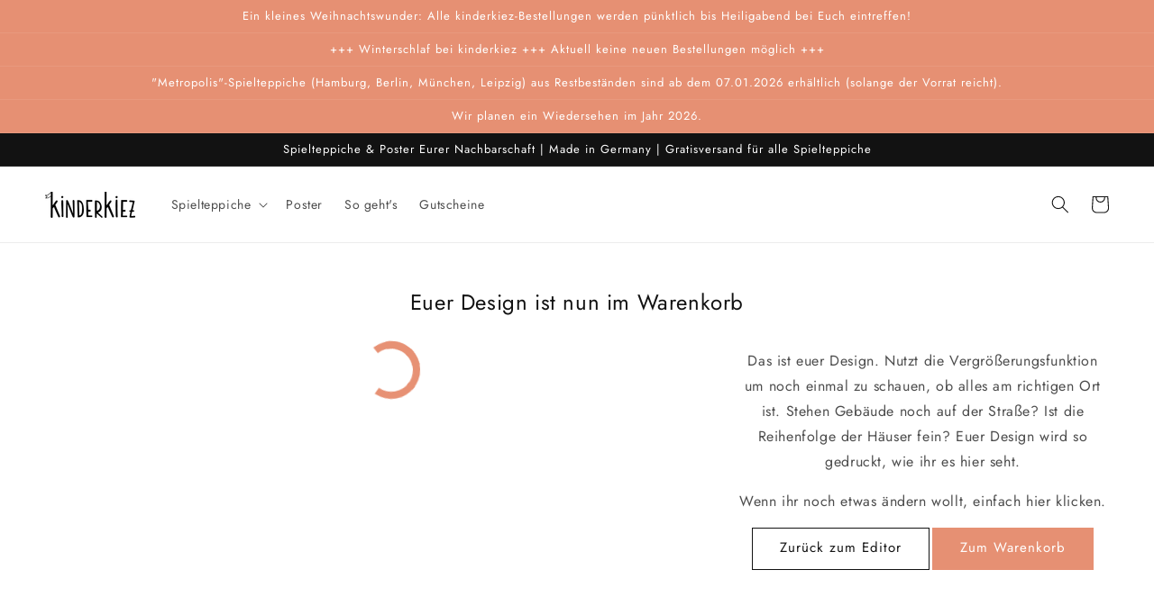

--- FILE ---
content_type: text/html; charset=utf-8
request_url: https://kinderkiez.net/en/pages/metropolis-editor
body_size: 26118
content:
<!doctype html>
<html class="no-js" lang="en">
  <head>
    <meta charset="utf-8">
    <meta http-equiv="X-UA-Compatible" content="IE=edge">
    <meta name="viewport" content="width=device-width,initial-scale=1">
    <meta name="theme-color" content="">
    <meta name="google-site-verification" content="rJ6z8qigzcE3ipbMHTpbcpGMeY4YYCYQJ0zCoctR5S8">
    <meta name="facebook-domain-verification" content="jf9ykplfecghcndejy0a2goydo2buj">
    <link rel="canonical" href="https://kinderkiez.net/en/pages/metropolis-editor">
    <link rel="preconnect" href="https://cdn.shopify.com" crossorigin>
    <link href="//kinderkiez.net/cdn/shop/t/9/assets/drift-basic.min.css?v=110225405758272126741649056878" rel='stylesheet' type='text/css'><link rel="icon" type="image/png" href="//kinderkiez.net/cdn/shop/files/kinderkiez-favicon_32x32.png?v=1629746291"><link rel="preconnect" href="https://fonts.shopifycdn.com" crossorigin><title>
      Metropolis Editor
 &ndash; kinderkiez</title>

    

    

<meta property="og:site_name" content="kinderkiez">
<meta property="og:url" content="https://kinderkiez.net/en/pages/metropolis-editor">
<meta property="og:title" content="Metropolis Editor">
<meta property="og:type" content="website">
<meta property="og:description" content="Spielteppich &amp; Poster zum Selbstgestalten und Personalisieren: Spielteppich oder Poster von da, wo du wohnst, egal wo du wohnst ❯❯ kinderkiez"><meta property="og:image" content="http://kinderkiez.net/cdn/shop/files/FO_L1623.jpg?v=1633802696">
  <meta property="og:image:secure_url" content="https://kinderkiez.net/cdn/shop/files/FO_L1623.jpg?v=1633802696">
  <meta property="og:image:width" content="1772">
  <meta property="og:image:height" content="1181"><meta name="twitter:card" content="summary_large_image">
<meta name="twitter:title" content="Metropolis Editor">
<meta name="twitter:description" content="Spielteppich &amp; Poster zum Selbstgestalten und Personalisieren: Spielteppich oder Poster von da, wo du wohnst, egal wo du wohnst ❯❯ kinderkiez">


    <script src="//kinderkiez.net/cdn/shop/t/9/assets/global.js?v=92338344947394350531633374292" defer="defer"></script>
    <script>window.performance && window.performance.mark && window.performance.mark('shopify.content_for_header.start');</script><meta name="google-site-verification" content="IWltNd9HQTuXXMVahsHfd4Td9yEDi_C_7_zoiyucnWQ">
<meta name="google-site-verification" content="rJ6z8qigzcE3ipbMHTpbcpGMeY4YYCYQJ0zCoctR5S8">
<meta id="shopify-digital-wallet" name="shopify-digital-wallet" content="/45744259094/digital_wallets/dialog">
<meta name="shopify-checkout-api-token" content="e05d4ed81ecae3f79c906acf636c80f1">
<meta id="in-context-paypal-metadata" data-shop-id="45744259094" data-venmo-supported="false" data-environment="production" data-locale="en_US" data-paypal-v4="true" data-currency="EUR">
<link rel="alternate" hreflang="x-default" href="https://kinderkiez.net/pages/metropolis-editor">
<link rel="alternate" hreflang="de" href="https://kinderkiez.net/pages/metropolis-editor">
<link rel="alternate" hreflang="en" href="https://kinderkiez.net/en/pages/metropolis-editor">
<link rel="alternate" hreflang="de-AC" href="https://kinderkiez.myshopify.com/pages/metropolis-editor">
<link rel="alternate" hreflang="de-AD" href="https://kinderkiez.myshopify.com/pages/metropolis-editor">
<link rel="alternate" hreflang="de-AE" href="https://kinderkiez.myshopify.com/pages/metropolis-editor">
<link rel="alternate" hreflang="de-AF" href="https://kinderkiez.myshopify.com/pages/metropolis-editor">
<link rel="alternate" hreflang="de-AG" href="https://kinderkiez.myshopify.com/pages/metropolis-editor">
<link rel="alternate" hreflang="de-AI" href="https://kinderkiez.myshopify.com/pages/metropolis-editor">
<link rel="alternate" hreflang="de-AL" href="https://kinderkiez.myshopify.com/pages/metropolis-editor">
<link rel="alternate" hreflang="de-AM" href="https://kinderkiez.myshopify.com/pages/metropolis-editor">
<link rel="alternate" hreflang="de-AO" href="https://kinderkiez.myshopify.com/pages/metropolis-editor">
<link rel="alternate" hreflang="de-AR" href="https://kinderkiez.myshopify.com/pages/metropolis-editor">
<link rel="alternate" hreflang="de-AU" href="https://kinderkiez.myshopify.com/pages/metropolis-editor">
<link rel="alternate" hreflang="de-AW" href="https://kinderkiez.myshopify.com/pages/metropolis-editor">
<link rel="alternate" hreflang="de-AX" href="https://kinderkiez.myshopify.com/pages/metropolis-editor">
<link rel="alternate" hreflang="de-AZ" href="https://kinderkiez.myshopify.com/pages/metropolis-editor">
<link rel="alternate" hreflang="de-BA" href="https://kinderkiez.myshopify.com/pages/metropolis-editor">
<link rel="alternate" hreflang="de-BB" href="https://kinderkiez.myshopify.com/pages/metropolis-editor">
<link rel="alternate" hreflang="de-BD" href="https://kinderkiez.myshopify.com/pages/metropolis-editor">
<link rel="alternate" hreflang="de-BE" href="https://kinderkiez.myshopify.com/pages/metropolis-editor">
<link rel="alternate" hreflang="de-BF" href="https://kinderkiez.myshopify.com/pages/metropolis-editor">
<link rel="alternate" hreflang="de-BG" href="https://kinderkiez.myshopify.com/pages/metropolis-editor">
<link rel="alternate" hreflang="de-BH" href="https://kinderkiez.myshopify.com/pages/metropolis-editor">
<link rel="alternate" hreflang="de-BI" href="https://kinderkiez.myshopify.com/pages/metropolis-editor">
<link rel="alternate" hreflang="de-BJ" href="https://kinderkiez.myshopify.com/pages/metropolis-editor">
<link rel="alternate" hreflang="de-BL" href="https://kinderkiez.myshopify.com/pages/metropolis-editor">
<link rel="alternate" hreflang="de-BM" href="https://kinderkiez.myshopify.com/pages/metropolis-editor">
<link rel="alternate" hreflang="de-BN" href="https://kinderkiez.myshopify.com/pages/metropolis-editor">
<link rel="alternate" hreflang="de-BO" href="https://kinderkiez.myshopify.com/pages/metropolis-editor">
<link rel="alternate" hreflang="de-BQ" href="https://kinderkiez.myshopify.com/pages/metropolis-editor">
<link rel="alternate" hreflang="de-BR" href="https://kinderkiez.myshopify.com/pages/metropolis-editor">
<link rel="alternate" hreflang="de-BS" href="https://kinderkiez.myshopify.com/pages/metropolis-editor">
<link rel="alternate" hreflang="de-BT" href="https://kinderkiez.myshopify.com/pages/metropolis-editor">
<link rel="alternate" hreflang="de-BW" href="https://kinderkiez.myshopify.com/pages/metropolis-editor">
<link rel="alternate" hreflang="de-BY" href="https://kinderkiez.myshopify.com/pages/metropolis-editor">
<link rel="alternate" hreflang="de-BZ" href="https://kinderkiez.myshopify.com/pages/metropolis-editor">
<link rel="alternate" hreflang="de-CA" href="https://kinderkiez.myshopify.com/pages/metropolis-editor">
<link rel="alternate" hreflang="de-CC" href="https://kinderkiez.myshopify.com/pages/metropolis-editor">
<link rel="alternate" hreflang="de-CD" href="https://kinderkiez.myshopify.com/pages/metropolis-editor">
<link rel="alternate" hreflang="de-CF" href="https://kinderkiez.myshopify.com/pages/metropolis-editor">
<link rel="alternate" hreflang="de-CG" href="https://kinderkiez.myshopify.com/pages/metropolis-editor">
<link rel="alternate" hreflang="de-CH" href="https://kinderkiez.myshopify.com/pages/metropolis-editor">
<link rel="alternate" hreflang="de-CI" href="https://kinderkiez.myshopify.com/pages/metropolis-editor">
<link rel="alternate" hreflang="de-CK" href="https://kinderkiez.myshopify.com/pages/metropolis-editor">
<link rel="alternate" hreflang="de-CL" href="https://kinderkiez.myshopify.com/pages/metropolis-editor">
<link rel="alternate" hreflang="de-CM" href="https://kinderkiez.myshopify.com/pages/metropolis-editor">
<link rel="alternate" hreflang="de-CN" href="https://kinderkiez.myshopify.com/pages/metropolis-editor">
<link rel="alternate" hreflang="de-CO" href="https://kinderkiez.myshopify.com/pages/metropolis-editor">
<link rel="alternate" hreflang="de-CR" href="https://kinderkiez.myshopify.com/pages/metropolis-editor">
<link rel="alternate" hreflang="de-CV" href="https://kinderkiez.myshopify.com/pages/metropolis-editor">
<link rel="alternate" hreflang="de-CW" href="https://kinderkiez.myshopify.com/pages/metropolis-editor">
<link rel="alternate" hreflang="de-CX" href="https://kinderkiez.myshopify.com/pages/metropolis-editor">
<link rel="alternate" hreflang="de-CY" href="https://kinderkiez.myshopify.com/pages/metropolis-editor">
<link rel="alternate" hreflang="de-CZ" href="https://kinderkiez.myshopify.com/pages/metropolis-editor">
<link rel="alternate" hreflang="de-DJ" href="https://kinderkiez.myshopify.com/pages/metropolis-editor">
<link rel="alternate" hreflang="de-DK" href="https://kinderkiez.myshopify.com/pages/metropolis-editor">
<link rel="alternate" hreflang="de-DM" href="https://kinderkiez.myshopify.com/pages/metropolis-editor">
<link rel="alternate" hreflang="de-DO" href="https://kinderkiez.myshopify.com/pages/metropolis-editor">
<link rel="alternate" hreflang="de-DZ" href="https://kinderkiez.myshopify.com/pages/metropolis-editor">
<link rel="alternate" hreflang="de-EC" href="https://kinderkiez.myshopify.com/pages/metropolis-editor">
<link rel="alternate" hreflang="de-EE" href="https://kinderkiez.myshopify.com/pages/metropolis-editor">
<link rel="alternate" hreflang="de-EG" href="https://kinderkiez.myshopify.com/pages/metropolis-editor">
<link rel="alternate" hreflang="de-EH" href="https://kinderkiez.myshopify.com/pages/metropolis-editor">
<link rel="alternate" hreflang="de-ER" href="https://kinderkiez.myshopify.com/pages/metropolis-editor">
<link rel="alternate" hreflang="de-ES" href="https://kinderkiez.myshopify.com/pages/metropolis-editor">
<link rel="alternate" hreflang="de-ET" href="https://kinderkiez.myshopify.com/pages/metropolis-editor">
<link rel="alternate" hreflang="de-FI" href="https://kinderkiez.myshopify.com/pages/metropolis-editor">
<link rel="alternate" hreflang="de-FJ" href="https://kinderkiez.myshopify.com/pages/metropolis-editor">
<link rel="alternate" hreflang="de-FK" href="https://kinderkiez.myshopify.com/pages/metropolis-editor">
<link rel="alternate" hreflang="de-FO" href="https://kinderkiez.myshopify.com/pages/metropolis-editor">
<link rel="alternate" hreflang="de-FR" href="https://kinderkiez.myshopify.com/pages/metropolis-editor">
<link rel="alternate" hreflang="de-GA" href="https://kinderkiez.myshopify.com/pages/metropolis-editor">
<link rel="alternate" hreflang="de-GB" href="https://kinderkiez.myshopify.com/pages/metropolis-editor">
<link rel="alternate" hreflang="de-GD" href="https://kinderkiez.myshopify.com/pages/metropolis-editor">
<link rel="alternate" hreflang="de-GE" href="https://kinderkiez.myshopify.com/pages/metropolis-editor">
<link rel="alternate" hreflang="de-GF" href="https://kinderkiez.myshopify.com/pages/metropolis-editor">
<link rel="alternate" hreflang="de-GG" href="https://kinderkiez.myshopify.com/pages/metropolis-editor">
<link rel="alternate" hreflang="de-GH" href="https://kinderkiez.myshopify.com/pages/metropolis-editor">
<link rel="alternate" hreflang="de-GI" href="https://kinderkiez.myshopify.com/pages/metropolis-editor">
<link rel="alternate" hreflang="de-GL" href="https://kinderkiez.myshopify.com/pages/metropolis-editor">
<link rel="alternate" hreflang="de-GM" href="https://kinderkiez.myshopify.com/pages/metropolis-editor">
<link rel="alternate" hreflang="de-GN" href="https://kinderkiez.myshopify.com/pages/metropolis-editor">
<link rel="alternate" hreflang="de-GP" href="https://kinderkiez.myshopify.com/pages/metropolis-editor">
<link rel="alternate" hreflang="de-GQ" href="https://kinderkiez.myshopify.com/pages/metropolis-editor">
<link rel="alternate" hreflang="de-GR" href="https://kinderkiez.myshopify.com/pages/metropolis-editor">
<link rel="alternate" hreflang="de-GS" href="https://kinderkiez.myshopify.com/pages/metropolis-editor">
<link rel="alternate" hreflang="de-GT" href="https://kinderkiez.myshopify.com/pages/metropolis-editor">
<link rel="alternate" hreflang="de-GW" href="https://kinderkiez.myshopify.com/pages/metropolis-editor">
<link rel="alternate" hreflang="de-GY" href="https://kinderkiez.myshopify.com/pages/metropolis-editor">
<link rel="alternate" hreflang="de-HK" href="https://kinderkiez.myshopify.com/pages/metropolis-editor">
<link rel="alternate" hreflang="de-HN" href="https://kinderkiez.myshopify.com/pages/metropolis-editor">
<link rel="alternate" hreflang="de-HR" href="https://kinderkiez.myshopify.com/pages/metropolis-editor">
<link rel="alternate" hreflang="de-HT" href="https://kinderkiez.myshopify.com/pages/metropolis-editor">
<link rel="alternate" hreflang="de-HU" href="https://kinderkiez.myshopify.com/pages/metropolis-editor">
<link rel="alternate" hreflang="de-ID" href="https://kinderkiez.myshopify.com/pages/metropolis-editor">
<link rel="alternate" hreflang="de-IE" href="https://kinderkiez.myshopify.com/pages/metropolis-editor">
<link rel="alternate" hreflang="de-IL" href="https://kinderkiez.myshopify.com/pages/metropolis-editor">
<link rel="alternate" hreflang="de-IM" href="https://kinderkiez.myshopify.com/pages/metropolis-editor">
<link rel="alternate" hreflang="de-IN" href="https://kinderkiez.myshopify.com/pages/metropolis-editor">
<link rel="alternate" hreflang="de-IO" href="https://kinderkiez.myshopify.com/pages/metropolis-editor">
<link rel="alternate" hreflang="de-IQ" href="https://kinderkiez.myshopify.com/pages/metropolis-editor">
<link rel="alternate" hreflang="de-IS" href="https://kinderkiez.myshopify.com/pages/metropolis-editor">
<link rel="alternate" hreflang="de-IT" href="https://kinderkiez.myshopify.com/pages/metropolis-editor">
<link rel="alternate" hreflang="de-JE" href="https://kinderkiez.myshopify.com/pages/metropolis-editor">
<link rel="alternate" hreflang="de-JM" href="https://kinderkiez.myshopify.com/pages/metropolis-editor">
<link rel="alternate" hreflang="de-JO" href="https://kinderkiez.myshopify.com/pages/metropolis-editor">
<link rel="alternate" hreflang="de-JP" href="https://kinderkiez.myshopify.com/pages/metropolis-editor">
<link rel="alternate" hreflang="de-KE" href="https://kinderkiez.myshopify.com/pages/metropolis-editor">
<link rel="alternate" hreflang="de-KG" href="https://kinderkiez.myshopify.com/pages/metropolis-editor">
<link rel="alternate" hreflang="de-KH" href="https://kinderkiez.myshopify.com/pages/metropolis-editor">
<link rel="alternate" hreflang="de-KI" href="https://kinderkiez.myshopify.com/pages/metropolis-editor">
<link rel="alternate" hreflang="de-KM" href="https://kinderkiez.myshopify.com/pages/metropolis-editor">
<link rel="alternate" hreflang="de-KN" href="https://kinderkiez.myshopify.com/pages/metropolis-editor">
<link rel="alternate" hreflang="de-KR" href="https://kinderkiez.myshopify.com/pages/metropolis-editor">
<link rel="alternate" hreflang="de-KW" href="https://kinderkiez.myshopify.com/pages/metropolis-editor">
<link rel="alternate" hreflang="de-KY" href="https://kinderkiez.myshopify.com/pages/metropolis-editor">
<link rel="alternate" hreflang="de-KZ" href="https://kinderkiez.myshopify.com/pages/metropolis-editor">
<link rel="alternate" hreflang="de-LA" href="https://kinderkiez.myshopify.com/pages/metropolis-editor">
<link rel="alternate" hreflang="de-LB" href="https://kinderkiez.myshopify.com/pages/metropolis-editor">
<link rel="alternate" hreflang="de-LC" href="https://kinderkiez.myshopify.com/pages/metropolis-editor">
<link rel="alternate" hreflang="de-LI" href="https://kinderkiez.myshopify.com/pages/metropolis-editor">
<link rel="alternate" hreflang="de-LK" href="https://kinderkiez.myshopify.com/pages/metropolis-editor">
<link rel="alternate" hreflang="de-LR" href="https://kinderkiez.myshopify.com/pages/metropolis-editor">
<link rel="alternate" hreflang="de-LS" href="https://kinderkiez.myshopify.com/pages/metropolis-editor">
<link rel="alternate" hreflang="de-LT" href="https://kinderkiez.myshopify.com/pages/metropolis-editor">
<link rel="alternate" hreflang="de-LU" href="https://kinderkiez.myshopify.com/pages/metropolis-editor">
<link rel="alternate" hreflang="de-LV" href="https://kinderkiez.myshopify.com/pages/metropolis-editor">
<link rel="alternate" hreflang="de-LY" href="https://kinderkiez.myshopify.com/pages/metropolis-editor">
<link rel="alternate" hreflang="de-MA" href="https://kinderkiez.myshopify.com/pages/metropolis-editor">
<link rel="alternate" hreflang="de-MC" href="https://kinderkiez.myshopify.com/pages/metropolis-editor">
<link rel="alternate" hreflang="de-MD" href="https://kinderkiez.myshopify.com/pages/metropolis-editor">
<link rel="alternate" hreflang="de-ME" href="https://kinderkiez.myshopify.com/pages/metropolis-editor">
<link rel="alternate" hreflang="de-MF" href="https://kinderkiez.myshopify.com/pages/metropolis-editor">
<link rel="alternate" hreflang="de-MG" href="https://kinderkiez.myshopify.com/pages/metropolis-editor">
<link rel="alternate" hreflang="de-MK" href="https://kinderkiez.myshopify.com/pages/metropolis-editor">
<link rel="alternate" hreflang="de-ML" href="https://kinderkiez.myshopify.com/pages/metropolis-editor">
<link rel="alternate" hreflang="de-MM" href="https://kinderkiez.myshopify.com/pages/metropolis-editor">
<link rel="alternate" hreflang="de-MN" href="https://kinderkiez.myshopify.com/pages/metropolis-editor">
<link rel="alternate" hreflang="de-MO" href="https://kinderkiez.myshopify.com/pages/metropolis-editor">
<link rel="alternate" hreflang="de-MQ" href="https://kinderkiez.myshopify.com/pages/metropolis-editor">
<link rel="alternate" hreflang="de-MR" href="https://kinderkiez.myshopify.com/pages/metropolis-editor">
<link rel="alternate" hreflang="de-MS" href="https://kinderkiez.myshopify.com/pages/metropolis-editor">
<link rel="alternate" hreflang="de-MT" href="https://kinderkiez.myshopify.com/pages/metropolis-editor">
<link rel="alternate" hreflang="de-MU" href="https://kinderkiez.myshopify.com/pages/metropolis-editor">
<link rel="alternate" hreflang="de-MV" href="https://kinderkiez.myshopify.com/pages/metropolis-editor">
<link rel="alternate" hreflang="de-MW" href="https://kinderkiez.myshopify.com/pages/metropolis-editor">
<link rel="alternate" hreflang="de-MX" href="https://kinderkiez.myshopify.com/pages/metropolis-editor">
<link rel="alternate" hreflang="de-MY" href="https://kinderkiez.myshopify.com/pages/metropolis-editor">
<link rel="alternate" hreflang="de-MZ" href="https://kinderkiez.myshopify.com/pages/metropolis-editor">
<link rel="alternate" hreflang="de-NA" href="https://kinderkiez.myshopify.com/pages/metropolis-editor">
<link rel="alternate" hreflang="de-NC" href="https://kinderkiez.myshopify.com/pages/metropolis-editor">
<link rel="alternate" hreflang="de-NE" href="https://kinderkiez.myshopify.com/pages/metropolis-editor">
<link rel="alternate" hreflang="de-NF" href="https://kinderkiez.myshopify.com/pages/metropolis-editor">
<link rel="alternate" hreflang="de-NG" href="https://kinderkiez.myshopify.com/pages/metropolis-editor">
<link rel="alternate" hreflang="de-NI" href="https://kinderkiez.myshopify.com/pages/metropolis-editor">
<link rel="alternate" hreflang="de-NL" href="https://kinderkiez.myshopify.com/pages/metropolis-editor">
<link rel="alternate" hreflang="de-NO" href="https://kinderkiez.myshopify.com/pages/metropolis-editor">
<link rel="alternate" hreflang="de-NP" href="https://kinderkiez.myshopify.com/pages/metropolis-editor">
<link rel="alternate" hreflang="de-NR" href="https://kinderkiez.myshopify.com/pages/metropolis-editor">
<link rel="alternate" hreflang="de-NU" href="https://kinderkiez.myshopify.com/pages/metropolis-editor">
<link rel="alternate" hreflang="de-NZ" href="https://kinderkiez.myshopify.com/pages/metropolis-editor">
<link rel="alternate" hreflang="de-OM" href="https://kinderkiez.myshopify.com/pages/metropolis-editor">
<link rel="alternate" hreflang="de-PA" href="https://kinderkiez.myshopify.com/pages/metropolis-editor">
<link rel="alternate" hreflang="de-PE" href="https://kinderkiez.myshopify.com/pages/metropolis-editor">
<link rel="alternate" hreflang="de-PF" href="https://kinderkiez.myshopify.com/pages/metropolis-editor">
<link rel="alternate" hreflang="de-PG" href="https://kinderkiez.myshopify.com/pages/metropolis-editor">
<link rel="alternate" hreflang="de-PH" href="https://kinderkiez.myshopify.com/pages/metropolis-editor">
<link rel="alternate" hreflang="de-PK" href="https://kinderkiez.myshopify.com/pages/metropolis-editor">
<link rel="alternate" hreflang="de-PL" href="https://kinderkiez.myshopify.com/pages/metropolis-editor">
<link rel="alternate" hreflang="de-PM" href="https://kinderkiez.myshopify.com/pages/metropolis-editor">
<link rel="alternate" hreflang="de-PN" href="https://kinderkiez.myshopify.com/pages/metropolis-editor">
<link rel="alternate" hreflang="de-PS" href="https://kinderkiez.myshopify.com/pages/metropolis-editor">
<link rel="alternate" hreflang="de-PT" href="https://kinderkiez.myshopify.com/pages/metropolis-editor">
<link rel="alternate" hreflang="de-PY" href="https://kinderkiez.myshopify.com/pages/metropolis-editor">
<link rel="alternate" hreflang="de-QA" href="https://kinderkiez.myshopify.com/pages/metropolis-editor">
<link rel="alternate" hreflang="de-RE" href="https://kinderkiez.myshopify.com/pages/metropolis-editor">
<link rel="alternate" hreflang="de-RO" href="https://kinderkiez.myshopify.com/pages/metropolis-editor">
<link rel="alternate" hreflang="de-RS" href="https://kinderkiez.myshopify.com/pages/metropolis-editor">
<link rel="alternate" hreflang="de-RU" href="https://kinderkiez.myshopify.com/pages/metropolis-editor">
<link rel="alternate" hreflang="de-RW" href="https://kinderkiez.myshopify.com/pages/metropolis-editor">
<link rel="alternate" hreflang="de-SA" href="https://kinderkiez.myshopify.com/pages/metropolis-editor">
<link rel="alternate" hreflang="de-SB" href="https://kinderkiez.myshopify.com/pages/metropolis-editor">
<link rel="alternate" hreflang="de-SC" href="https://kinderkiez.myshopify.com/pages/metropolis-editor">
<link rel="alternate" hreflang="de-SD" href="https://kinderkiez.myshopify.com/pages/metropolis-editor">
<link rel="alternate" hreflang="de-SE" href="https://kinderkiez.myshopify.com/pages/metropolis-editor">
<link rel="alternate" hreflang="de-SG" href="https://kinderkiez.myshopify.com/pages/metropolis-editor">
<link rel="alternate" hreflang="de-SH" href="https://kinderkiez.myshopify.com/pages/metropolis-editor">
<link rel="alternate" hreflang="de-SI" href="https://kinderkiez.myshopify.com/pages/metropolis-editor">
<link rel="alternate" hreflang="de-SJ" href="https://kinderkiez.myshopify.com/pages/metropolis-editor">
<link rel="alternate" hreflang="de-SK" href="https://kinderkiez.myshopify.com/pages/metropolis-editor">
<link rel="alternate" hreflang="de-SL" href="https://kinderkiez.myshopify.com/pages/metropolis-editor">
<link rel="alternate" hreflang="de-SM" href="https://kinderkiez.myshopify.com/pages/metropolis-editor">
<link rel="alternate" hreflang="de-SN" href="https://kinderkiez.myshopify.com/pages/metropolis-editor">
<link rel="alternate" hreflang="de-SO" href="https://kinderkiez.myshopify.com/pages/metropolis-editor">
<link rel="alternate" hreflang="de-SR" href="https://kinderkiez.myshopify.com/pages/metropolis-editor">
<link rel="alternate" hreflang="de-SS" href="https://kinderkiez.myshopify.com/pages/metropolis-editor">
<link rel="alternate" hreflang="de-ST" href="https://kinderkiez.myshopify.com/pages/metropolis-editor">
<link rel="alternate" hreflang="de-SV" href="https://kinderkiez.myshopify.com/pages/metropolis-editor">
<link rel="alternate" hreflang="de-SX" href="https://kinderkiez.myshopify.com/pages/metropolis-editor">
<link rel="alternate" hreflang="de-SZ" href="https://kinderkiez.myshopify.com/pages/metropolis-editor">
<link rel="alternate" hreflang="de-TA" href="https://kinderkiez.myshopify.com/pages/metropolis-editor">
<link rel="alternate" hreflang="de-TC" href="https://kinderkiez.myshopify.com/pages/metropolis-editor">
<link rel="alternate" hreflang="de-TD" href="https://kinderkiez.myshopify.com/pages/metropolis-editor">
<link rel="alternate" hreflang="de-TF" href="https://kinderkiez.myshopify.com/pages/metropolis-editor">
<link rel="alternate" hreflang="de-TG" href="https://kinderkiez.myshopify.com/pages/metropolis-editor">
<link rel="alternate" hreflang="de-TH" href="https://kinderkiez.myshopify.com/pages/metropolis-editor">
<link rel="alternate" hreflang="de-TJ" href="https://kinderkiez.myshopify.com/pages/metropolis-editor">
<link rel="alternate" hreflang="de-TK" href="https://kinderkiez.myshopify.com/pages/metropolis-editor">
<link rel="alternate" hreflang="de-TL" href="https://kinderkiez.myshopify.com/pages/metropolis-editor">
<link rel="alternate" hreflang="de-TM" href="https://kinderkiez.myshopify.com/pages/metropolis-editor">
<link rel="alternate" hreflang="de-TN" href="https://kinderkiez.myshopify.com/pages/metropolis-editor">
<link rel="alternate" hreflang="de-TO" href="https://kinderkiez.myshopify.com/pages/metropolis-editor">
<link rel="alternate" hreflang="de-TR" href="https://kinderkiez.myshopify.com/pages/metropolis-editor">
<link rel="alternate" hreflang="de-TT" href="https://kinderkiez.myshopify.com/pages/metropolis-editor">
<link rel="alternate" hreflang="de-TV" href="https://kinderkiez.myshopify.com/pages/metropolis-editor">
<link rel="alternate" hreflang="de-TW" href="https://kinderkiez.myshopify.com/pages/metropolis-editor">
<link rel="alternate" hreflang="de-TZ" href="https://kinderkiez.myshopify.com/pages/metropolis-editor">
<link rel="alternate" hreflang="de-UA" href="https://kinderkiez.myshopify.com/pages/metropolis-editor">
<link rel="alternate" hreflang="de-UG" href="https://kinderkiez.myshopify.com/pages/metropolis-editor">
<link rel="alternate" hreflang="de-UM" href="https://kinderkiez.myshopify.com/pages/metropolis-editor">
<link rel="alternate" hreflang="de-US" href="https://kinderkiez.myshopify.com/pages/metropolis-editor">
<link rel="alternate" hreflang="de-UY" href="https://kinderkiez.myshopify.com/pages/metropolis-editor">
<link rel="alternate" hreflang="de-UZ" href="https://kinderkiez.myshopify.com/pages/metropolis-editor">
<link rel="alternate" hreflang="de-VA" href="https://kinderkiez.myshopify.com/pages/metropolis-editor">
<link rel="alternate" hreflang="de-VC" href="https://kinderkiez.myshopify.com/pages/metropolis-editor">
<link rel="alternate" hreflang="de-VE" href="https://kinderkiez.myshopify.com/pages/metropolis-editor">
<link rel="alternate" hreflang="de-VG" href="https://kinderkiez.myshopify.com/pages/metropolis-editor">
<link rel="alternate" hreflang="de-VN" href="https://kinderkiez.myshopify.com/pages/metropolis-editor">
<link rel="alternate" hreflang="de-VU" href="https://kinderkiez.myshopify.com/pages/metropolis-editor">
<link rel="alternate" hreflang="de-WF" href="https://kinderkiez.myshopify.com/pages/metropolis-editor">
<link rel="alternate" hreflang="de-WS" href="https://kinderkiez.myshopify.com/pages/metropolis-editor">
<link rel="alternate" hreflang="de-XK" href="https://kinderkiez.myshopify.com/pages/metropolis-editor">
<link rel="alternate" hreflang="de-YE" href="https://kinderkiez.myshopify.com/pages/metropolis-editor">
<link rel="alternate" hreflang="de-YT" href="https://kinderkiez.myshopify.com/pages/metropolis-editor">
<link rel="alternate" hreflang="de-ZA" href="https://kinderkiez.myshopify.com/pages/metropolis-editor">
<link rel="alternate" hreflang="de-ZM" href="https://kinderkiez.myshopify.com/pages/metropolis-editor">
<link rel="alternate" hreflang="de-ZW" href="https://kinderkiez.myshopify.com/pages/metropolis-editor">
<link rel="alternate" hreflang="de-AT" href="https://kinderkiez.myshopify.com/pages/metropolis-editor">
<script async="async" src="/checkouts/internal/preloads.js?locale=en-DE"></script>
<script id="shopify-features" type="application/json">{"accessToken":"e05d4ed81ecae3f79c906acf636c80f1","betas":["rich-media-storefront-analytics"],"domain":"kinderkiez.net","predictiveSearch":true,"shopId":45744259094,"locale":"en"}</script>
<script>var Shopify = Shopify || {};
Shopify.shop = "kinderkiez.myshopify.com";
Shopify.locale = "en";
Shopify.currency = {"active":"EUR","rate":"1.0"};
Shopify.country = "DE";
Shopify.theme = {"name":"kinderkiez-theme\/main","id":126268866582,"schema_name":"Dawn","schema_version":"2.0.0","theme_store_id":null,"role":"main"};
Shopify.theme.handle = "null";
Shopify.theme.style = {"id":null,"handle":null};
Shopify.cdnHost = "kinderkiez.net/cdn";
Shopify.routes = Shopify.routes || {};
Shopify.routes.root = "/en/";</script>
<script type="module">!function(o){(o.Shopify=o.Shopify||{}).modules=!0}(window);</script>
<script>!function(o){function n(){var o=[];function n(){o.push(Array.prototype.slice.apply(arguments))}return n.q=o,n}var t=o.Shopify=o.Shopify||{};t.loadFeatures=n(),t.autoloadFeatures=n()}(window);</script>
<script id="shop-js-analytics" type="application/json">{"pageType":"page"}</script>
<script defer="defer" async type="module" src="//kinderkiez.net/cdn/shopifycloud/shop-js/modules/v2/client.init-shop-cart-sync_C5BV16lS.en.esm.js"></script>
<script defer="defer" async type="module" src="//kinderkiez.net/cdn/shopifycloud/shop-js/modules/v2/chunk.common_CygWptCX.esm.js"></script>
<script type="module">
  await import("//kinderkiez.net/cdn/shopifycloud/shop-js/modules/v2/client.init-shop-cart-sync_C5BV16lS.en.esm.js");
await import("//kinderkiez.net/cdn/shopifycloud/shop-js/modules/v2/chunk.common_CygWptCX.esm.js");

  window.Shopify.SignInWithShop?.initShopCartSync?.({"fedCMEnabled":true,"windoidEnabled":true});

</script>
<script>(function() {
  var isLoaded = false;
  function asyncLoad() {
    if (isLoaded) return;
    isLoaded = true;
    var urls = ["https:\/\/call-back.co\/app.bundle.js?shop=kinderkiez.myshopify.com","https:\/\/tseish-app.connect.trustedshops.com\/esc.js?apiBaseUrl=aHR0cHM6Ly90c2Vpc2gtYXBwLmNvbm5lY3QudHJ1c3RlZHNob3BzLmNvbQ==\u0026instanceId=a2luZGVya2llei5teXNob3BpZnkuY29t\u0026shop=kinderkiez.myshopify.com"];
    for (var i = 0; i < urls.length; i++) {
      var s = document.createElement('script');
      s.type = 'text/javascript';
      s.async = true;
      s.src = urls[i];
      var x = document.getElementsByTagName('script')[0];
      x.parentNode.insertBefore(s, x);
    }
  };
  if(window.attachEvent) {
    window.attachEvent('onload', asyncLoad);
  } else {
    window.addEventListener('load', asyncLoad, false);
  }
})();</script>
<script id="__st">var __st={"a":45744259094,"offset":3600,"reqid":"4353f48e-b7da-4b70-81ef-e1290ea13436-1768749898","pageurl":"kinderkiez.net\/en\/pages\/metropolis-editor","s":"pages-86524297238","u":"bf13ad44f1fe","p":"page","rtyp":"page","rid":86524297238};</script>
<script>window.ShopifyPaypalV4VisibilityTracking = true;</script>
<script id="captcha-bootstrap">!function(){'use strict';const t='contact',e='account',n='new_comment',o=[[t,t],['blogs',n],['comments',n],[t,'customer']],c=[[e,'customer_login'],[e,'guest_login'],[e,'recover_customer_password'],[e,'create_customer']],r=t=>t.map((([t,e])=>`form[action*='/${t}']:not([data-nocaptcha='true']) input[name='form_type'][value='${e}']`)).join(','),a=t=>()=>t?[...document.querySelectorAll(t)].map((t=>t.form)):[];function s(){const t=[...o],e=r(t);return a(e)}const i='password',u='form_key',d=['recaptcha-v3-token','g-recaptcha-response','h-captcha-response',i],f=()=>{try{return window.sessionStorage}catch{return}},m='__shopify_v',_=t=>t.elements[u];function p(t,e,n=!1){try{const o=window.sessionStorage,c=JSON.parse(o.getItem(e)),{data:r}=function(t){const{data:e,action:n}=t;return t[m]||n?{data:e,action:n}:{data:t,action:n}}(c);for(const[e,n]of Object.entries(r))t.elements[e]&&(t.elements[e].value=n);n&&o.removeItem(e)}catch(o){console.error('form repopulation failed',{error:o})}}const l='form_type',E='cptcha';function T(t){t.dataset[E]=!0}const w=window,h=w.document,L='Shopify',v='ce_forms',y='captcha';let A=!1;((t,e)=>{const n=(g='f06e6c50-85a8-45c8-87d0-21a2b65856fe',I='https://cdn.shopify.com/shopifycloud/storefront-forms-hcaptcha/ce_storefront_forms_captcha_hcaptcha.v1.5.2.iife.js',D={infoText:'Protected by hCaptcha',privacyText:'Privacy',termsText:'Terms'},(t,e,n)=>{const o=w[L][v],c=o.bindForm;if(c)return c(t,g,e,D).then(n);var r;o.q.push([[t,g,e,D],n]),r=I,A||(h.body.append(Object.assign(h.createElement('script'),{id:'captcha-provider',async:!0,src:r})),A=!0)});var g,I,D;w[L]=w[L]||{},w[L][v]=w[L][v]||{},w[L][v].q=[],w[L][y]=w[L][y]||{},w[L][y].protect=function(t,e){n(t,void 0,e),T(t)},Object.freeze(w[L][y]),function(t,e,n,w,h,L){const[v,y,A,g]=function(t,e,n){const i=e?o:[],u=t?c:[],d=[...i,...u],f=r(d),m=r(i),_=r(d.filter((([t,e])=>n.includes(e))));return[a(f),a(m),a(_),s()]}(w,h,L),I=t=>{const e=t.target;return e instanceof HTMLFormElement?e:e&&e.form},D=t=>v().includes(t);t.addEventListener('submit',(t=>{const e=I(t);if(!e)return;const n=D(e)&&!e.dataset.hcaptchaBound&&!e.dataset.recaptchaBound,o=_(e),c=g().includes(e)&&(!o||!o.value);(n||c)&&t.preventDefault(),c&&!n&&(function(t){try{if(!f())return;!function(t){const e=f();if(!e)return;const n=_(t);if(!n)return;const o=n.value;o&&e.removeItem(o)}(t);const e=Array.from(Array(32),(()=>Math.random().toString(36)[2])).join('');!function(t,e){_(t)||t.append(Object.assign(document.createElement('input'),{type:'hidden',name:u})),t.elements[u].value=e}(t,e),function(t,e){const n=f();if(!n)return;const o=[...t.querySelectorAll(`input[type='${i}']`)].map((({name:t})=>t)),c=[...d,...o],r={};for(const[a,s]of new FormData(t).entries())c.includes(a)||(r[a]=s);n.setItem(e,JSON.stringify({[m]:1,action:t.action,data:r}))}(t,e)}catch(e){console.error('failed to persist form',e)}}(e),e.submit())}));const S=(t,e)=>{t&&!t.dataset[E]&&(n(t,e.some((e=>e===t))),T(t))};for(const o of['focusin','change'])t.addEventListener(o,(t=>{const e=I(t);D(e)&&S(e,y())}));const B=e.get('form_key'),M=e.get(l),P=B&&M;t.addEventListener('DOMContentLoaded',(()=>{const t=y();if(P)for(const e of t)e.elements[l].value===M&&p(e,B);[...new Set([...A(),...v().filter((t=>'true'===t.dataset.shopifyCaptcha))])].forEach((e=>S(e,t)))}))}(h,new URLSearchParams(w.location.search),n,t,e,['guest_login'])})(!0,!0)}();</script>
<script integrity="sha256-4kQ18oKyAcykRKYeNunJcIwy7WH5gtpwJnB7kiuLZ1E=" data-source-attribution="shopify.loadfeatures" defer="defer" src="//kinderkiez.net/cdn/shopifycloud/storefront/assets/storefront/load_feature-a0a9edcb.js" crossorigin="anonymous"></script>
<script data-source-attribution="shopify.dynamic_checkout.dynamic.init">var Shopify=Shopify||{};Shopify.PaymentButton=Shopify.PaymentButton||{isStorefrontPortableWallets:!0,init:function(){window.Shopify.PaymentButton.init=function(){};var t=document.createElement("script");t.src="https://kinderkiez.net/cdn/shopifycloud/portable-wallets/latest/portable-wallets.en.js",t.type="module",document.head.appendChild(t)}};
</script>
<script data-source-attribution="shopify.dynamic_checkout.buyer_consent">
  function portableWalletsHideBuyerConsent(e){var t=document.getElementById("shopify-buyer-consent"),n=document.getElementById("shopify-subscription-policy-button");t&&n&&(t.classList.add("hidden"),t.setAttribute("aria-hidden","true"),n.removeEventListener("click",e))}function portableWalletsShowBuyerConsent(e){var t=document.getElementById("shopify-buyer-consent"),n=document.getElementById("shopify-subscription-policy-button");t&&n&&(t.classList.remove("hidden"),t.removeAttribute("aria-hidden"),n.addEventListener("click",e))}window.Shopify?.PaymentButton&&(window.Shopify.PaymentButton.hideBuyerConsent=portableWalletsHideBuyerConsent,window.Shopify.PaymentButton.showBuyerConsent=portableWalletsShowBuyerConsent);
</script>
<script data-source-attribution="shopify.dynamic_checkout.cart.bootstrap">document.addEventListener("DOMContentLoaded",(function(){function t(){return document.querySelector("shopify-accelerated-checkout-cart, shopify-accelerated-checkout")}if(t())Shopify.PaymentButton.init();else{new MutationObserver((function(e,n){t()&&(Shopify.PaymentButton.init(),n.disconnect())})).observe(document.body,{childList:!0,subtree:!0})}}));
</script>
<script id='scb4127' type='text/javascript' async='' src='https://kinderkiez.net/cdn/shopifycloud/privacy-banner/storefront-banner.js'></script><link id="shopify-accelerated-checkout-styles" rel="stylesheet" media="screen" href="https://kinderkiez.net/cdn/shopifycloud/portable-wallets/latest/accelerated-checkout-backwards-compat.css" crossorigin="anonymous">
<style id="shopify-accelerated-checkout-cart">
        #shopify-buyer-consent {
  margin-top: 1em;
  display: inline-block;
  width: 100%;
}

#shopify-buyer-consent.hidden {
  display: none;
}

#shopify-subscription-policy-button {
  background: none;
  border: none;
  padding: 0;
  text-decoration: underline;
  font-size: inherit;
  cursor: pointer;
}

#shopify-subscription-policy-button::before {
  box-shadow: none;
}

      </style>
<script id="sections-script" data-sections="header,footer" defer="defer" src="//kinderkiez.net/cdn/shop/t/9/compiled_assets/scripts.js?5984"></script>
<script>window.performance && window.performance.mark && window.performance.mark('shopify.content_for_header.end');</script>


    <style data-shopify>
      @font-face {
  font-family: Jost;
  font-weight: 400;
  font-style: normal;
  font-display: swap;
  src: url("//kinderkiez.net/cdn/fonts/jost/jost_n4.d47a1b6347ce4a4c9f437608011273009d91f2b7.woff2") format("woff2"),
       url("//kinderkiez.net/cdn/fonts/jost/jost_n4.791c46290e672b3f85c3d1c651ef2efa3819eadd.woff") format("woff");
}

      @font-face {
  font-family: Jost;
  font-weight: 700;
  font-style: normal;
  font-display: swap;
  src: url("//kinderkiez.net/cdn/fonts/jost/jost_n7.921dc18c13fa0b0c94c5e2517ffe06139c3615a3.woff2") format("woff2"),
       url("//kinderkiez.net/cdn/fonts/jost/jost_n7.cbfc16c98c1e195f46c536e775e4e959c5f2f22b.woff") format("woff");
}

      @font-face {
  font-family: Jost;
  font-weight: 400;
  font-style: italic;
  font-display: swap;
  src: url("//kinderkiez.net/cdn/fonts/jost/jost_i4.b690098389649750ada222b9763d55796c5283a5.woff2") format("woff2"),
       url("//kinderkiez.net/cdn/fonts/jost/jost_i4.fd766415a47e50b9e391ae7ec04e2ae25e7e28b0.woff") format("woff");
}

      @font-face {
  font-family: Jost;
  font-weight: 700;
  font-style: italic;
  font-display: swap;
  src: url("//kinderkiez.net/cdn/fonts/jost/jost_i7.d8201b854e41e19d7ed9b1a31fe4fe71deea6d3f.woff2") format("woff2"),
       url("//kinderkiez.net/cdn/fonts/jost/jost_i7.eae515c34e26b6c853efddc3fc0c552e0de63757.woff") format("woff");
}

      @font-face {
  font-family: Jost;
  font-weight: 400;
  font-style: normal;
  font-display: swap;
  src: url("//kinderkiez.net/cdn/fonts/jost/jost_n4.d47a1b6347ce4a4c9f437608011273009d91f2b7.woff2") format("woff2"),
       url("//kinderkiez.net/cdn/fonts/jost/jost_n4.791c46290e672b3f85c3d1c651ef2efa3819eadd.woff") format("woff");
}


      :root {
        --font-body-family: Jost, sans-serif;
        --font-body-style: normal;
        --font-body-weight: 400;

        --font-heading-family: Jost, sans-serif;
        --font-heading-style: normal;
        --font-heading-weight: 400;

        --color-base-text: 18, 18, 18;
        --color-base-background-1: 255, 255, 255;
        --color-base-background-2: 69, 90, 100;
        --color-base-solid-button-labels: 255, 255, 255;
        --color-base-outline-button-labels: 18, 18, 18;
        --color-base-accent-1: 230, 144, 115;
        --color-base-accent-2: 213, 222, 223;
        --payment-terms-background-color: #fff;

        --gradient-base-background-1: #fff;
        --gradient-base-background-2: #455a64;
        --gradient-base-accent-1: #e69073;
        --gradient-base-accent-2: #d5dedf;

        --page-width: 160rem;
      }

      *,
      *::before,
      *::after {
        box-sizing: inherit;
      }

      html {
        box-sizing: border-box;
        font-size: 62.5%;
        height: 100%;
      }

      body {
        display: grid;
        grid-template-rows: auto auto 1fr auto;
        grid-template-columns: 100%;
        min-height: 100%;
        margin: 0;
        font-size: 1.5rem;
        letter-spacing: 0.06rem;
        line-height: 1.8;
        font-family: var(--font-body-family);
        font-style: var(--font-body-style);
        font-weight: var(--font-body-weight);
      }

      @media screen and (min-width: 750px) {
        body {
          font-size: 1.6rem;
        }
      }
    </style>

    <link href="//kinderkiez.net/cdn/shop/t/9/assets/base.css?v=134902660327554609201630998171" rel="stylesheet" type="text/css" media="all" />
<link rel="preload" as="font" href="//kinderkiez.net/cdn/fonts/jost/jost_n4.d47a1b6347ce4a4c9f437608011273009d91f2b7.woff2" type="font/woff2" crossorigin><link rel="preload" as="font" href="//kinderkiez.net/cdn/fonts/jost/jost_n4.d47a1b6347ce4a4c9f437608011273009d91f2b7.woff2" type="font/woff2" crossorigin><link rel="stylesheet" href="//kinderkiez.net/cdn/shop/t/9/assets/component-predictive-search.css?v=18325970143817553471630998178" media="print" onload="this.media='all'"><script>document.documentElement.className = document.documentElement.className.replace('no-js', 'js');</script>
    

    <!-- Google tag (gtag.js) -->
    <script async src="https://www.googletagmanager.com/gtag/js?id=AW-10795898448"></script> <script> window.dataLayer = window.dataLayer || []; function gtag(){dataLayer.push(arguments);} gtag('js', new Date()); gtag('config', 'AW-10795898448'); </script>
  <link href="https://monorail-edge.shopifysvc.com" rel="dns-prefetch">
<script>(function(){if ("sendBeacon" in navigator && "performance" in window) {try {var session_token_from_headers = performance.getEntriesByType('navigation')[0].serverTiming.find(x => x.name == '_s').description;} catch {var session_token_from_headers = undefined;}var session_cookie_matches = document.cookie.match(/_shopify_s=([^;]*)/);var session_token_from_cookie = session_cookie_matches && session_cookie_matches.length === 2 ? session_cookie_matches[1] : "";var session_token = session_token_from_headers || session_token_from_cookie || "";function handle_abandonment_event(e) {var entries = performance.getEntries().filter(function(entry) {return /monorail-edge.shopifysvc.com/.test(entry.name);});if (!window.abandonment_tracked && entries.length === 0) {window.abandonment_tracked = true;var currentMs = Date.now();var navigation_start = performance.timing.navigationStart;var payload = {shop_id: 45744259094,url: window.location.href,navigation_start,duration: currentMs - navigation_start,session_token,page_type: "page"};window.navigator.sendBeacon("https://monorail-edge.shopifysvc.com/v1/produce", JSON.stringify({schema_id: "online_store_buyer_site_abandonment/1.1",payload: payload,metadata: {event_created_at_ms: currentMs,event_sent_at_ms: currentMs}}));}}window.addEventListener('pagehide', handle_abandonment_event);}}());</script>
<script id="web-pixels-manager-setup">(function e(e,d,r,n,o){if(void 0===o&&(o={}),!Boolean(null===(a=null===(i=window.Shopify)||void 0===i?void 0:i.analytics)||void 0===a?void 0:a.replayQueue)){var i,a;window.Shopify=window.Shopify||{};var t=window.Shopify;t.analytics=t.analytics||{};var s=t.analytics;s.replayQueue=[],s.publish=function(e,d,r){return s.replayQueue.push([e,d,r]),!0};try{self.performance.mark("wpm:start")}catch(e){}var l=function(){var e={modern:/Edge?\/(1{2}[4-9]|1[2-9]\d|[2-9]\d{2}|\d{4,})\.\d+(\.\d+|)|Firefox\/(1{2}[4-9]|1[2-9]\d|[2-9]\d{2}|\d{4,})\.\d+(\.\d+|)|Chrom(ium|e)\/(9{2}|\d{3,})\.\d+(\.\d+|)|(Maci|X1{2}).+ Version\/(15\.\d+|(1[6-9]|[2-9]\d|\d{3,})\.\d+)([,.]\d+|)( \(\w+\)|)( Mobile\/\w+|) Safari\/|Chrome.+OPR\/(9{2}|\d{3,})\.\d+\.\d+|(CPU[ +]OS|iPhone[ +]OS|CPU[ +]iPhone|CPU IPhone OS|CPU iPad OS)[ +]+(15[._]\d+|(1[6-9]|[2-9]\d|\d{3,})[._]\d+)([._]\d+|)|Android:?[ /-](13[3-9]|1[4-9]\d|[2-9]\d{2}|\d{4,})(\.\d+|)(\.\d+|)|Android.+Firefox\/(13[5-9]|1[4-9]\d|[2-9]\d{2}|\d{4,})\.\d+(\.\d+|)|Android.+Chrom(ium|e)\/(13[3-9]|1[4-9]\d|[2-9]\d{2}|\d{4,})\.\d+(\.\d+|)|SamsungBrowser\/([2-9]\d|\d{3,})\.\d+/,legacy:/Edge?\/(1[6-9]|[2-9]\d|\d{3,})\.\d+(\.\d+|)|Firefox\/(5[4-9]|[6-9]\d|\d{3,})\.\d+(\.\d+|)|Chrom(ium|e)\/(5[1-9]|[6-9]\d|\d{3,})\.\d+(\.\d+|)([\d.]+$|.*Safari\/(?![\d.]+ Edge\/[\d.]+$))|(Maci|X1{2}).+ Version\/(10\.\d+|(1[1-9]|[2-9]\d|\d{3,})\.\d+)([,.]\d+|)( \(\w+\)|)( Mobile\/\w+|) Safari\/|Chrome.+OPR\/(3[89]|[4-9]\d|\d{3,})\.\d+\.\d+|(CPU[ +]OS|iPhone[ +]OS|CPU[ +]iPhone|CPU IPhone OS|CPU iPad OS)[ +]+(10[._]\d+|(1[1-9]|[2-9]\d|\d{3,})[._]\d+)([._]\d+|)|Android:?[ /-](13[3-9]|1[4-9]\d|[2-9]\d{2}|\d{4,})(\.\d+|)(\.\d+|)|Mobile Safari.+OPR\/([89]\d|\d{3,})\.\d+\.\d+|Android.+Firefox\/(13[5-9]|1[4-9]\d|[2-9]\d{2}|\d{4,})\.\d+(\.\d+|)|Android.+Chrom(ium|e)\/(13[3-9]|1[4-9]\d|[2-9]\d{2}|\d{4,})\.\d+(\.\d+|)|Android.+(UC? ?Browser|UCWEB|U3)[ /]?(15\.([5-9]|\d{2,})|(1[6-9]|[2-9]\d|\d{3,})\.\d+)\.\d+|SamsungBrowser\/(5\.\d+|([6-9]|\d{2,})\.\d+)|Android.+MQ{2}Browser\/(14(\.(9|\d{2,})|)|(1[5-9]|[2-9]\d|\d{3,})(\.\d+|))(\.\d+|)|K[Aa][Ii]OS\/(3\.\d+|([4-9]|\d{2,})\.\d+)(\.\d+|)/},d=e.modern,r=e.legacy,n=navigator.userAgent;return n.match(d)?"modern":n.match(r)?"legacy":"unknown"}(),u="modern"===l?"modern":"legacy",c=(null!=n?n:{modern:"",legacy:""})[u],f=function(e){return[e.baseUrl,"/wpm","/b",e.hashVersion,"modern"===e.buildTarget?"m":"l",".js"].join("")}({baseUrl:d,hashVersion:r,buildTarget:u}),m=function(e){var d=e.version,r=e.bundleTarget,n=e.surface,o=e.pageUrl,i=e.monorailEndpoint;return{emit:function(e){var a=e.status,t=e.errorMsg,s=(new Date).getTime(),l=JSON.stringify({metadata:{event_sent_at_ms:s},events:[{schema_id:"web_pixels_manager_load/3.1",payload:{version:d,bundle_target:r,page_url:o,status:a,surface:n,error_msg:t},metadata:{event_created_at_ms:s}}]});if(!i)return console&&console.warn&&console.warn("[Web Pixels Manager] No Monorail endpoint provided, skipping logging."),!1;try{return self.navigator.sendBeacon.bind(self.navigator)(i,l)}catch(e){}var u=new XMLHttpRequest;try{return u.open("POST",i,!0),u.setRequestHeader("Content-Type","text/plain"),u.send(l),!0}catch(e){return console&&console.warn&&console.warn("[Web Pixels Manager] Got an unhandled error while logging to Monorail."),!1}}}}({version:r,bundleTarget:l,surface:e.surface,pageUrl:self.location.href,monorailEndpoint:e.monorailEndpoint});try{o.browserTarget=l,function(e){var d=e.src,r=e.async,n=void 0===r||r,o=e.onload,i=e.onerror,a=e.sri,t=e.scriptDataAttributes,s=void 0===t?{}:t,l=document.createElement("script"),u=document.querySelector("head"),c=document.querySelector("body");if(l.async=n,l.src=d,a&&(l.integrity=a,l.crossOrigin="anonymous"),s)for(var f in s)if(Object.prototype.hasOwnProperty.call(s,f))try{l.dataset[f]=s[f]}catch(e){}if(o&&l.addEventListener("load",o),i&&l.addEventListener("error",i),u)u.appendChild(l);else{if(!c)throw new Error("Did not find a head or body element to append the script");c.appendChild(l)}}({src:f,async:!0,onload:function(){if(!function(){var e,d;return Boolean(null===(d=null===(e=window.Shopify)||void 0===e?void 0:e.analytics)||void 0===d?void 0:d.initialized)}()){var d=window.webPixelsManager.init(e)||void 0;if(d){var r=window.Shopify.analytics;r.replayQueue.forEach((function(e){var r=e[0],n=e[1],o=e[2];d.publishCustomEvent(r,n,o)})),r.replayQueue=[],r.publish=d.publishCustomEvent,r.visitor=d.visitor,r.initialized=!0}}},onerror:function(){return m.emit({status:"failed",errorMsg:"".concat(f," has failed to load")})},sri:function(e){var d=/^sha384-[A-Za-z0-9+/=]+$/;return"string"==typeof e&&d.test(e)}(c)?c:"",scriptDataAttributes:o}),m.emit({status:"loading"})}catch(e){m.emit({status:"failed",errorMsg:(null==e?void 0:e.message)||"Unknown error"})}}})({shopId: 45744259094,storefrontBaseUrl: "https://kinderkiez.net",extensionsBaseUrl: "https://extensions.shopifycdn.com/cdn/shopifycloud/web-pixels-manager",monorailEndpoint: "https://monorail-edge.shopifysvc.com/unstable/produce_batch",surface: "storefront-renderer",enabledBetaFlags: ["2dca8a86"],webPixelsConfigList: [{"id":"611614742","configuration":"{\"siteId\":\"qqR8iZMEkBMF8kBx\"}","eventPayloadVersion":"v1","runtimeContext":"STRICT","scriptVersion":"c9406bb6835a3b96d17b5d48e4254f48","type":"APP","apiClientId":45694124033,"privacyPurposes":["ANALYTICS"],"dataSharingAdjustments":{"protectedCustomerApprovalScopes":[]}},{"id":"341311510","configuration":"{\"config\":\"{\\\"google_tag_ids\\\":[\\\"G-P1902B7Y9L\\\",\\\"AW-10795898448\\\",\\\"GT-PBNGBVS\\\"],\\\"target_country\\\":\\\"DE\\\",\\\"gtag_events\\\":[{\\\"type\\\":\\\"begin_checkout\\\",\\\"action_label\\\":[\\\"G-P1902B7Y9L\\\",\\\"AW-10795898448\\\/FusaCP_klsUbENCs8Zso\\\"]},{\\\"type\\\":\\\"search\\\",\\\"action_label\\\":[\\\"G-P1902B7Y9L\\\",\\\"AW-10795898448\\\/54AHCLSeoMUbENCs8Zso\\\"]},{\\\"type\\\":\\\"view_item\\\",\\\"action_label\\\":[\\\"G-P1902B7Y9L\\\",\\\"AW-10795898448\\\/Chh7CLGeoMUbENCs8Zso\\\",\\\"MC-QWXX0RMPN6\\\"]},{\\\"type\\\":\\\"purchase\\\",\\\"action_label\\\":[\\\"G-P1902B7Y9L\\\",\\\"AW-10795898448\\\/MOfTCPzklsUbENCs8Zso\\\",\\\"MC-QWXX0RMPN6\\\"]},{\\\"type\\\":\\\"page_view\\\",\\\"action_label\\\":[\\\"G-P1902B7Y9L\\\",\\\"AW-10795898448\\\/X851CK6eoMUbENCs8Zso\\\",\\\"MC-QWXX0RMPN6\\\"]},{\\\"type\\\":\\\"add_payment_info\\\",\\\"action_label\\\":[\\\"G-P1902B7Y9L\\\",\\\"AW-10795898448\\\/d-YdCLeeoMUbENCs8Zso\\\"]},{\\\"type\\\":\\\"add_to_cart\\\",\\\"action_label\\\":[\\\"G-P1902B7Y9L\\\",\\\"AW-10795898448\\\/GHjlCILllsUbENCs8Zso\\\"]}],\\\"enable_monitoring_mode\\\":false}\"}","eventPayloadVersion":"v1","runtimeContext":"OPEN","scriptVersion":"b2a88bafab3e21179ed38636efcd8a93","type":"APP","apiClientId":1780363,"privacyPurposes":[],"dataSharingAdjustments":{"protectedCustomerApprovalScopes":["read_customer_address","read_customer_email","read_customer_name","read_customer_personal_data","read_customer_phone"]}},{"id":"128483350","configuration":"{\"tagID\":\"2612826721439\"}","eventPayloadVersion":"v1","runtimeContext":"STRICT","scriptVersion":"18031546ee651571ed29edbe71a3550b","type":"APP","apiClientId":3009811,"privacyPurposes":["ANALYTICS","MARKETING","SALE_OF_DATA"],"dataSharingAdjustments":{"protectedCustomerApprovalScopes":["read_customer_address","read_customer_email","read_customer_name","read_customer_personal_data","read_customer_phone"]}},{"id":"73400342","eventPayloadVersion":"v1","runtimeContext":"LAX","scriptVersion":"1","type":"CUSTOM","privacyPurposes":["ANALYTICS"],"name":"Google Analytics tag (migrated)"},{"id":"shopify-app-pixel","configuration":"{}","eventPayloadVersion":"v1","runtimeContext":"STRICT","scriptVersion":"0450","apiClientId":"shopify-pixel","type":"APP","privacyPurposes":["ANALYTICS","MARKETING"]},{"id":"shopify-custom-pixel","eventPayloadVersion":"v1","runtimeContext":"LAX","scriptVersion":"0450","apiClientId":"shopify-pixel","type":"CUSTOM","privacyPurposes":["ANALYTICS","MARKETING"]}],isMerchantRequest: false,initData: {"shop":{"name":"kinderkiez","paymentSettings":{"currencyCode":"EUR"},"myshopifyDomain":"kinderkiez.myshopify.com","countryCode":"DE","storefrontUrl":"https:\/\/kinderkiez.net\/en"},"customer":null,"cart":null,"checkout":null,"productVariants":[],"purchasingCompany":null},},"https://kinderkiez.net/cdn","fcfee988w5aeb613cpc8e4bc33m6693e112",{"modern":"","legacy":""},{"shopId":"45744259094","storefrontBaseUrl":"https:\/\/kinderkiez.net","extensionBaseUrl":"https:\/\/extensions.shopifycdn.com\/cdn\/shopifycloud\/web-pixels-manager","surface":"storefront-renderer","enabledBetaFlags":"[\"2dca8a86\"]","isMerchantRequest":"false","hashVersion":"fcfee988w5aeb613cpc8e4bc33m6693e112","publish":"custom","events":"[[\"page_viewed\",{}]]"});</script><script>
  window.ShopifyAnalytics = window.ShopifyAnalytics || {};
  window.ShopifyAnalytics.meta = window.ShopifyAnalytics.meta || {};
  window.ShopifyAnalytics.meta.currency = 'EUR';
  var meta = {"page":{"pageType":"page","resourceType":"page","resourceId":86524297238,"requestId":"4353f48e-b7da-4b70-81ef-e1290ea13436-1768749898"}};
  for (var attr in meta) {
    window.ShopifyAnalytics.meta[attr] = meta[attr];
  }
</script>
<script class="analytics">
  (function () {
    var customDocumentWrite = function(content) {
      var jquery = null;

      if (window.jQuery) {
        jquery = window.jQuery;
      } else if (window.Checkout && window.Checkout.$) {
        jquery = window.Checkout.$;
      }

      if (jquery) {
        jquery('body').append(content);
      }
    };

    var hasLoggedConversion = function(token) {
      if (token) {
        return document.cookie.indexOf('loggedConversion=' + token) !== -1;
      }
      return false;
    }

    var setCookieIfConversion = function(token) {
      if (token) {
        var twoMonthsFromNow = new Date(Date.now());
        twoMonthsFromNow.setMonth(twoMonthsFromNow.getMonth() + 2);

        document.cookie = 'loggedConversion=' + token + '; expires=' + twoMonthsFromNow;
      }
    }

    var trekkie = window.ShopifyAnalytics.lib = window.trekkie = window.trekkie || [];
    if (trekkie.integrations) {
      return;
    }
    trekkie.methods = [
      'identify',
      'page',
      'ready',
      'track',
      'trackForm',
      'trackLink'
    ];
    trekkie.factory = function(method) {
      return function() {
        var args = Array.prototype.slice.call(arguments);
        args.unshift(method);
        trekkie.push(args);
        return trekkie;
      };
    };
    for (var i = 0; i < trekkie.methods.length; i++) {
      var key = trekkie.methods[i];
      trekkie[key] = trekkie.factory(key);
    }
    trekkie.load = function(config) {
      trekkie.config = config || {};
      trekkie.config.initialDocumentCookie = document.cookie;
      var first = document.getElementsByTagName('script')[0];
      var script = document.createElement('script');
      script.type = 'text/javascript';
      script.onerror = function(e) {
        var scriptFallback = document.createElement('script');
        scriptFallback.type = 'text/javascript';
        scriptFallback.onerror = function(error) {
                var Monorail = {
      produce: function produce(monorailDomain, schemaId, payload) {
        var currentMs = new Date().getTime();
        var event = {
          schema_id: schemaId,
          payload: payload,
          metadata: {
            event_created_at_ms: currentMs,
            event_sent_at_ms: currentMs
          }
        };
        return Monorail.sendRequest("https://" + monorailDomain + "/v1/produce", JSON.stringify(event));
      },
      sendRequest: function sendRequest(endpointUrl, payload) {
        // Try the sendBeacon API
        if (window && window.navigator && typeof window.navigator.sendBeacon === 'function' && typeof window.Blob === 'function' && !Monorail.isIos12()) {
          var blobData = new window.Blob([payload], {
            type: 'text/plain'
          });

          if (window.navigator.sendBeacon(endpointUrl, blobData)) {
            return true;
          } // sendBeacon was not successful

        } // XHR beacon

        var xhr = new XMLHttpRequest();

        try {
          xhr.open('POST', endpointUrl);
          xhr.setRequestHeader('Content-Type', 'text/plain');
          xhr.send(payload);
        } catch (e) {
          console.log(e);
        }

        return false;
      },
      isIos12: function isIos12() {
        return window.navigator.userAgent.lastIndexOf('iPhone; CPU iPhone OS 12_') !== -1 || window.navigator.userAgent.lastIndexOf('iPad; CPU OS 12_') !== -1;
      }
    };
    Monorail.produce('monorail-edge.shopifysvc.com',
      'trekkie_storefront_load_errors/1.1',
      {shop_id: 45744259094,
      theme_id: 126268866582,
      app_name: "storefront",
      context_url: window.location.href,
      source_url: "//kinderkiez.net/cdn/s/trekkie.storefront.cd680fe47e6c39ca5d5df5f0a32d569bc48c0f27.min.js"});

        };
        scriptFallback.async = true;
        scriptFallback.src = '//kinderkiez.net/cdn/s/trekkie.storefront.cd680fe47e6c39ca5d5df5f0a32d569bc48c0f27.min.js';
        first.parentNode.insertBefore(scriptFallback, first);
      };
      script.async = true;
      script.src = '//kinderkiez.net/cdn/s/trekkie.storefront.cd680fe47e6c39ca5d5df5f0a32d569bc48c0f27.min.js';
      first.parentNode.insertBefore(script, first);
    };
    trekkie.load(
      {"Trekkie":{"appName":"storefront","development":false,"defaultAttributes":{"shopId":45744259094,"isMerchantRequest":null,"themeId":126268866582,"themeCityHash":"3453241719075808116","contentLanguage":"en","currency":"EUR","eventMetadataId":"3e3a75ba-62c9-4d92-81f0-7cc40153295d"},"isServerSideCookieWritingEnabled":true,"monorailRegion":"shop_domain","enabledBetaFlags":["65f19447"]},"Session Attribution":{},"S2S":{"facebookCapiEnabled":false,"source":"trekkie-storefront-renderer","apiClientId":580111}}
    );

    var loaded = false;
    trekkie.ready(function() {
      if (loaded) return;
      loaded = true;

      window.ShopifyAnalytics.lib = window.trekkie;

      var originalDocumentWrite = document.write;
      document.write = customDocumentWrite;
      try { window.ShopifyAnalytics.merchantGoogleAnalytics.call(this); } catch(error) {};
      document.write = originalDocumentWrite;

      window.ShopifyAnalytics.lib.page(null,{"pageType":"page","resourceType":"page","resourceId":86524297238,"requestId":"4353f48e-b7da-4b70-81ef-e1290ea13436-1768749898","shopifyEmitted":true});

      var match = window.location.pathname.match(/checkouts\/(.+)\/(thank_you|post_purchase)/)
      var token = match? match[1]: undefined;
      if (!hasLoggedConversion(token)) {
        setCookieIfConversion(token);
        
      }
    });


        var eventsListenerScript = document.createElement('script');
        eventsListenerScript.async = true;
        eventsListenerScript.src = "//kinderkiez.net/cdn/shopifycloud/storefront/assets/shop_events_listener-3da45d37.js";
        document.getElementsByTagName('head')[0].appendChild(eventsListenerScript);

})();</script>
  <script>
  if (!window.ga || (window.ga && typeof window.ga !== 'function')) {
    window.ga = function ga() {
      (window.ga.q = window.ga.q || []).push(arguments);
      if (window.Shopify && window.Shopify.analytics && typeof window.Shopify.analytics.publish === 'function') {
        window.Shopify.analytics.publish("ga_stub_called", {}, {sendTo: "google_osp_migration"});
      }
      console.error("Shopify's Google Analytics stub called with:", Array.from(arguments), "\nSee https://help.shopify.com/manual/promoting-marketing/pixels/pixel-migration#google for more information.");
    };
    if (window.Shopify && window.Shopify.analytics && typeof window.Shopify.analytics.publish === 'function') {
      window.Shopify.analytics.publish("ga_stub_initialized", {}, {sendTo: "google_osp_migration"});
    }
  }
</script>
<script
  defer
  src="https://kinderkiez.net/cdn/shopifycloud/perf-kit/shopify-perf-kit-3.0.4.min.js"
  data-application="storefront-renderer"
  data-shop-id="45744259094"
  data-render-region="gcp-us-central1"
  data-page-type="page"
  data-theme-instance-id="126268866582"
  data-theme-name="Dawn"
  data-theme-version="2.0.0"
  data-monorail-region="shop_domain"
  data-resource-timing-sampling-rate="10"
  data-shs="true"
  data-shs-beacon="true"
  data-shs-export-with-fetch="true"
  data-shs-logs-sample-rate="1"
  data-shs-beacon-endpoint="https://kinderkiez.net/api/collect"
></script>
</head>

  <body class="gradient">
    <a class="skip-to-content-link button visually-hidden" href="#MainContent">
      Skip to content
    </a>

    <div id="shopify-section-announcement-bar" class="shopify-section"><div class="announcement-bar color-accent-1 gradient" role="region" aria-label="Announcement" ><p class="announcement-bar__message h5">
                Ein kleines Weihnachtswunder: Alle kinderkiez-Bestellungen werden pünktlich bis Heiligabend bei Euch eintreffen!
</p></div><div class="announcement-bar color-accent-1 gradient" role="region" aria-label="Announcement" ><p class="announcement-bar__message h5">
                +++ Winterschlaf bei kinderkiez +++ Aktuell keine neuen Bestellungen möglich +++
</p></div><div class="announcement-bar color-accent-1 gradient" role="region" aria-label="Announcement" ><p class="announcement-bar__message h5">
                &quot;Metropolis&quot;-Spielteppiche (Hamburg, Berlin, München, Leipzig) aus Restbeständen sind ab dem 07.01.2026 erhältlich (solange der Vorrat reicht).
</p></div><div class="announcement-bar color-accent-1 gradient" role="region" aria-label="Announcement" ><p class="announcement-bar__message h5">
                Wir planen ein Wiedersehen im Jahr 2026.
</p></div><div class="announcement-bar color-inverse gradient" role="region" aria-label="Announcement" ><p class="announcement-bar__message h5">
                Spielteppiche &amp; Poster Eurer Nachbarschaft | Made in Germany | Gratisversand für alle Spielteppiche
</p></div>
</div>
    <div id="shopify-section-header" class="shopify-section"><link rel="stylesheet" href="//kinderkiez.net/cdn/shop/t/9/assets/component-list-menu.css?v=161614383810958508431629741437" media="print" onload="this.media='all'">
<link rel="stylesheet" href="//kinderkiez.net/cdn/shop/t/9/assets/component-search.css?v=128662198121899399791630998179" media="print" onload="this.media='all'">
<link rel="stylesheet" href="//kinderkiez.net/cdn/shop/t/9/assets/component-menu-drawer.css?v=97914993794422201501629741437" media="print" onload="this.media='all'">
<link rel="stylesheet" href="//kinderkiez.net/cdn/shop/t/9/assets/component-cart-notification.css?v=87135131402575196631629741437" media="print" onload="this.media='all'"><link rel="stylesheet" href="//kinderkiez.net/cdn/shop/t/9/assets/component-price.css?v=183556404328749792281629741437" media="print" onload="this.media='all'">
  <link rel="stylesheet" href="//kinderkiez.net/cdn/shop/t/9/assets/component-loading-overlay.css?v=85072440006417852071629741437" media="print" onload="this.media='all'"><noscript><link href="//kinderkiez.net/cdn/shop/t/9/assets/component-list-menu.css?v=161614383810958508431629741437" rel="stylesheet" type="text/css" media="all" /></noscript>
<noscript><link href="//kinderkiez.net/cdn/shop/t/9/assets/component-search.css?v=128662198121899399791630998179" rel="stylesheet" type="text/css" media="all" /></noscript>
<noscript><link href="//kinderkiez.net/cdn/shop/t/9/assets/component-menu-drawer.css?v=97914993794422201501629741437" rel="stylesheet" type="text/css" media="all" /></noscript>
<noscript><link href="//kinderkiez.net/cdn/shop/t/9/assets/component-cart-notification.css?v=87135131402575196631629741437" rel="stylesheet" type="text/css" media="all" /></noscript>

<style>
  header-drawer {
    justify-self: start;
    margin-left: -1.2rem;
  }

  @media screen and (min-width: 990px) {
    header-drawer {
      display: none;
    }
  }

  .menu-drawer-container {
    display: flex;
  }

  .list-menu {
    list-style: none;
    padding: 0;
    margin: 0;
  }

  .list-menu--inline {
    display: inline-flex;
    flex-wrap: wrap;
  }

  summary.list-menu__item {
    padding-right: 2.7rem;
  }

  .list-menu__item {
    display: flex;
    align-items: center;
    line-height: 1.3;
  }

  .list-menu__item--link {
    text-decoration: none;
    padding-bottom: 1rem;
    padding-top: 1rem;
    line-height: 1.8;
  }

  @media screen and (min-width: 750px) {
    .list-menu__item--link {
      padding-bottom: 0.5rem;
      padding-top: 0.5rem;
    }
  }
</style>

<script src="//kinderkiez.net/cdn/shop/t/9/assets/details-disclosure.js?v=130383321174778955031630998181" defer="defer"></script>
<script src="//kinderkiez.net/cdn/shop/t/9/assets/details-modal.js?v=28236984606388830511630998182" defer="defer"></script>
<script src="//kinderkiez.net/cdn/shop/t/9/assets/cart-notification.js?v=18770815536247936311630998172" defer="defer"></script>

<svg xmlns="http://www.w3.org/2000/svg" class="hidden">
  <symbol id="icon-search" viewbox="0 0 18 19" fill="none">
    <path fill-rule="evenodd" clip-rule="evenodd" d="M11.03 11.68A5.784 5.784 0 112.85 3.5a5.784 5.784 0 018.18 8.18zm.26 1.12a6.78 6.78 0 11.72-.7l5.4 5.4a.5.5 0 11-.71.7l-5.41-5.4z" fill="currentColor"/>
  </symbol>

  <symbol id="icon-close" class="icon icon-close" fill="none" viewBox="0 0 18 17">
    <path d="M.865 15.978a.5.5 0 00.707.707l7.433-7.431 7.579 7.282a.501.501 0 00.846-.37.5.5 0 00-.153-.351L9.712 8.546l7.417-7.416a.5.5 0 10-.707-.708L8.991 7.853 1.413.573a.5.5 0 10-.693.72l7.563 7.268-7.418 7.417z" fill="currentColor">
  </symbol>
</svg>
<sticky-header class="header-wrapper color-background-1 gradient header-wrapper--border-bottom">
  <header class="header header--middle-left page-width header--has-menu"><header-drawer data-breakpoint="tablet">
        <details class="menu-drawer-container">
          <summary class="header__icon header__icon--menu header__icon--summary link link--text focus-inset" aria-label="Menu">
            <span>
              <svg xmlns="http://www.w3.org/2000/svg" aria-hidden="true" focusable="false" role="presentation" class="icon icon-hamburger" fill="none" viewBox="0 0 18 16">
  <path d="M1 .5a.5.5 0 100 1h15.71a.5.5 0 000-1H1zM.5 8a.5.5 0 01.5-.5h15.71a.5.5 0 010 1H1A.5.5 0 01.5 8zm0 7a.5.5 0 01.5-.5h15.71a.5.5 0 010 1H1a.5.5 0 01-.5-.5z" fill="currentColor">
</svg>

              <svg xmlns="http://www.w3.org/2000/svg" aria-hidden="true" focusable="false" role="presentation" class="icon icon-close" fill="none" viewBox="0 0 18 17">
  <path d="M.865 15.978a.5.5 0 00.707.707l7.433-7.431 7.579 7.282a.501.501 0 00.846-.37.5.5 0 00-.153-.351L9.712 8.546l7.417-7.416a.5.5 0 10-.707-.708L8.991 7.853 1.413.573a.5.5 0 10-.693.72l7.563 7.268-7.418 7.417z" fill="currentColor">
</svg>

            </span>
          </summary>
          <div id="menu-drawer" class="menu-drawer motion-reduce" tabindex="-1">
            <div class="menu-drawer__inner-container">
              <div class="menu-drawer__navigation-container">
                <nav class="menu-drawer__navigation">
                  <ul class="menu-drawer__menu list-menu" role="list"><li><details>
                            <summary class="menu-drawer__menu-item list-menu__item link link--text focus-inset">
                              Spielteppiche
                              <svg viewBox="0 0 14 10" fill="none" aria-hidden="true" focusable="false" role="presentation" class="icon icon-arrow" xmlns="http://www.w3.org/2000/svg">
  <path fill-rule="evenodd" clip-rule="evenodd" d="M8.537.808a.5.5 0 01.817-.162l4 4a.5.5 0 010 .708l-4 4a.5.5 0 11-.708-.708L11.793 5.5H1a.5.5 0 010-1h10.793L8.646 1.354a.5.5 0 01-.109-.546z" fill="currentColor">
</svg>

                              <svg aria-hidden="true" focusable="false" role="presentation" class="icon icon-caret" viewBox="0 0 10 6">
  <path fill-rule="evenodd" clip-rule="evenodd" d="M9.354.646a.5.5 0 00-.708 0L5 4.293 1.354.646a.5.5 0 00-.708.708l4 4a.5.5 0 00.708 0l4-4a.5.5 0 000-.708z" fill="currentColor">
</svg>

                            </summary>
                            <div id="link-Spielteppiche" class="menu-drawer__submenu motion-reduce" tabindex="-1">
                              <div class="menu-drawer__inner-submenu">
                                <button class="menu-drawer__close-button link link--text focus-inset" aria-expanded="true">
                                  <svg viewBox="0 0 14 10" fill="none" aria-hidden="true" focusable="false" role="presentation" class="icon icon-arrow" xmlns="http://www.w3.org/2000/svg">
  <path fill-rule="evenodd" clip-rule="evenodd" d="M8.537.808a.5.5 0 01.817-.162l4 4a.5.5 0 010 .708l-4 4a.5.5 0 11-.708-.708L11.793 5.5H1a.5.5 0 010-1h10.793L8.646 1.354a.5.5 0 01-.109-.546z" fill="currentColor">
</svg>

                                  Spielteppiche
                                </button>
                                <ul class="menu-drawer__menu list-menu" role="list" tabindex="-1"><li><a href="/en/pages/spielteppiche" class="menu-drawer__menu-item link link--text list-menu__item focus-inset">
                                          Über unsere Spielteppiche
                                        </a></li><li><a href="/en/collections/berlin" class="menu-drawer__menu-item link link--text list-menu__item focus-inset">
                                          Spielteppiche Berlin
                                        </a></li><li><a href="/en/collections/hamburg" class="menu-drawer__menu-item link link--text list-menu__item focus-inset">
                                          Spielteppiche Hamburg
                                        </a></li><li><a href="/en/collections/munchen" class="menu-drawer__menu-item link link--text list-menu__item focus-inset">
                                          Spielteppiche München
                                        </a></li><li><a href="/en/collections/spielteppich-leipzig" class="menu-drawer__menu-item link link--text list-menu__item focus-inset">
                                          Spielteppiche Leipzig
                                        </a></li><li><a href="/en/collections/spielteppiche-koln" class="menu-drawer__menu-item link link--text list-menu__item focus-inset">
                                          Spielteppiche Köln
                                        </a></li><li><a href="/en/pages/reviews" class="menu-drawer__menu-item link link--text list-menu__item focus-inset">
                                          Erfahrungen
                                        </a></li></ul>
                              </div>
                            </div>
                          </details></li><li><a href="/en/pages/poster" class="menu-drawer__menu-item list-menu__item link link--text focus-inset">
                            Poster
                          </a></li><li><a href="/en/pages/how-to" class="menu-drawer__menu-item list-menu__item link link--text focus-inset">
                            So geht&#39;s
                          </a></li><li><a href="/en/products/kinderkiez-gutschein" class="menu-drawer__menu-item list-menu__item link link--text focus-inset">
                            Gutscheine
                          </a></li></ul>
                </nav>
                <div class="menu-drawer__utility-links"><ul class="list list-social list-unstyled" role="list"><li class="list-social__item">
                        <a href="https://www.facebook.com/kinderkiez" class="link link--text list-social__link" aria-describedby="a11y-external-message"><svg aria-hidden="true" focusable="false" role="presentation" class="icon icon-facebook" viewBox="0 0 18 18">
  <path fill="currentColor" d="M16.42.61c.27 0 .5.1.69.28.19.2.28.42.28.7v15.44c0 .27-.1.5-.28.69a.94.94 0 01-.7.28h-4.39v-6.7h2.25l.31-2.65h-2.56v-1.7c0-.4.1-.72.28-.93.18-.2.5-.32 1-.32h1.37V3.35c-.6-.06-1.27-.1-2.01-.1-1.01 0-1.83.3-2.45.9-.62.6-.93 1.44-.93 2.53v1.97H7.04v2.65h2.24V18H.98c-.28 0-.5-.1-.7-.28a.94.94 0 01-.28-.7V1.59c0-.27.1-.5.28-.69a.94.94 0 01.7-.28h15.44z">
</svg>
<span class="visually-hidden">Facebook</span>
                        </a>
                      </li><li class="list-social__item">
                        <a href="https://www.instagram.com/kinderkiez/" class="link link--text list-social__link" aria-describedby="a11y-external-message"><svg aria-hidden="true" focusable="false" role="presentation" class="icon icon-instagram" viewBox="0 0 18 18">
  <path fill="currentColor" d="M8.77 1.58c2.34 0 2.62.01 3.54.05.86.04 1.32.18 1.63.3.41.17.7.35 1.01.66.3.3.5.6.65 1 .12.32.27.78.3 1.64.05.92.06 1.2.06 3.54s-.01 2.62-.05 3.54a4.79 4.79 0 01-.3 1.63c-.17.41-.35.7-.66 1.01-.3.3-.6.5-1.01.66-.31.12-.77.26-1.63.3-.92.04-1.2.05-3.54.05s-2.62 0-3.55-.05a4.79 4.79 0 01-1.62-.3c-.42-.16-.7-.35-1.01-.66-.31-.3-.5-.6-.66-1a4.87 4.87 0 01-.3-1.64c-.04-.92-.05-1.2-.05-3.54s0-2.62.05-3.54c.04-.86.18-1.32.3-1.63.16-.41.35-.7.66-1.01.3-.3.6-.5 1-.65.32-.12.78-.27 1.63-.3.93-.05 1.2-.06 3.55-.06zm0-1.58C6.39 0 6.09.01 5.15.05c-.93.04-1.57.2-2.13.4-.57.23-1.06.54-1.55 1.02C1 1.96.7 2.45.46 3.02c-.22.56-.37 1.2-.4 2.13C0 6.1 0 6.4 0 8.77s.01 2.68.05 3.61c.04.94.2 1.57.4 2.13.23.58.54 1.07 1.02 1.56.49.48.98.78 1.55 1.01.56.22 1.2.37 2.13.4.94.05 1.24.06 3.62.06 2.39 0 2.68-.01 3.62-.05.93-.04 1.57-.2 2.13-.41a4.27 4.27 0 001.55-1.01c.49-.49.79-.98 1.01-1.56.22-.55.37-1.19.41-2.13.04-.93.05-1.23.05-3.61 0-2.39 0-2.68-.05-3.62a6.47 6.47 0 00-.4-2.13 4.27 4.27 0 00-1.02-1.55A4.35 4.35 0 0014.52.46a6.43 6.43 0 00-2.13-.41A69 69 0 008.77 0z"/>
  <path fill="currentColor" d="M8.8 4a4.5 4.5 0 100 9 4.5 4.5 0 000-9zm0 7.43a2.92 2.92 0 110-5.85 2.92 2.92 0 010 5.85zM13.43 5a1.05 1.05 0 100-2.1 1.05 1.05 0 000 2.1z">
</svg>
<span class="visually-hidden">Instagram</span>
                        </a>
                      </li></ul>
                </div>
              </div>
            </div>
          </div>
        </details>
      </header-drawer><a href="/en" class="header__heading-link link link--text focus-inset"><img srcset="//kinderkiez.net/cdn/shop/files/kinderkiez-logo_100x.png?v=1629745751 1x, //kinderkiez.net/cdn/shop/files/kinderkiez-logo_100x@2x.png?v=1629745751 2x"
              src="//kinderkiez.net/cdn/shop/files/kinderkiez-logo_100x.png?v=1629745751"
              loading="lazy"
              class="header__heading-logo"
              width="827"
              height="241"
              alt="kinderkiez"
            ></a><nav class="header__inline-menu">
        <ul class="list-menu list-menu--inline" role="list"><li><details-disclosure>
                  <details>
                    <summary class="header__menu-item list-menu__item link focus-inset">
                      <span>Spielteppiche</span>
                      <svg aria-hidden="true" focusable="false" role="presentation" class="icon icon-caret" viewBox="0 0 10 6">
  <path fill-rule="evenodd" clip-rule="evenodd" d="M9.354.646a.5.5 0 00-.708 0L5 4.293 1.354.646a.5.5 0 00-.708.708l4 4a.5.5 0 00.708 0l4-4a.5.5 0 000-.708z" fill="currentColor">
</svg>

                    </summary>
                    <ul class="header__submenu list-menu list-menu--disclosure caption-large motion-reduce" role="list" tabindex="-1"><li><a href="/en/pages/spielteppiche" class="header__menu-item list-menu__item link link--text focus-inset caption-large">
                              Über unsere Spielteppiche
                            </a></li><li><a href="/en/collections/berlin" class="header__menu-item list-menu__item link link--text focus-inset caption-large">
                              Spielteppiche Berlin
                            </a></li><li><a href="/en/collections/hamburg" class="header__menu-item list-menu__item link link--text focus-inset caption-large">
                              Spielteppiche Hamburg
                            </a></li><li><a href="/en/collections/munchen" class="header__menu-item list-menu__item link link--text focus-inset caption-large">
                              Spielteppiche München
                            </a></li><li><a href="/en/collections/spielteppich-leipzig" class="header__menu-item list-menu__item link link--text focus-inset caption-large">
                              Spielteppiche Leipzig
                            </a></li><li><a href="/en/collections/spielteppiche-koln" class="header__menu-item list-menu__item link link--text focus-inset caption-large">
                              Spielteppiche Köln
                            </a></li><li><a href="/en/pages/reviews" class="header__menu-item list-menu__item link link--text focus-inset caption-large">
                              Erfahrungen
                            </a></li></ul>
                  </details>
                </details-disclosure></li><li><a href="/en/pages/poster" class="header__menu-item header__menu-item list-menu__item link link--text focus-inset">
                  <span>Poster</span>
                </a></li><li><a href="/en/pages/how-to" class="header__menu-item header__menu-item list-menu__item link link--text focus-inset">
                  <span>So geht&#39;s</span>
                </a></li><li><a href="/en/products/kinderkiez-gutschein" class="header__menu-item header__menu-item list-menu__item link link--text focus-inset">
                  <span>Gutscheine</span>
                </a></li></ul>
      </nav><div class="header__icons">
      <details-modal class="header__search">
        <details>
          <summary class="header__icon header__icon--search header__icon--summary link link--text focus-inset modal__toggle" aria-haspopup="dialog" aria-label="Search">
            <span>
              <svg class="modal__toggle-open icon icon-search" aria-hidden="true" focusable="false" role="presentation">
                <use href="#icon-search">
              </svg>
              <svg class="modal__toggle-close icon icon-close" aria-hidden="true" focusable="false" role="presentation">
                <use href="#icon-close">
              </svg>
            </span>
          </summary>
          <div class="search-modal modal__content" role="dialog" aria-modal="true" aria-label="Search">
            <div class="modal-overlay"></div>
            <div class="search-modal__content" tabindex="-1"><predictive-search class="search-modal__form" data-loading-text="Loading..."><form action="/en/search" method="get" role="search" class="search search-modal__form">
                  <div class="field">
                    <input class="search__input field__input" 
                      id="Search-In-Modal"
                      type="search"
                      name="q"
                      value=""
                      placeholder="Search"role="combobox"
                        aria-expanded="false"
                        aria-owns="predictive-search-results-list"
                        aria-controls="predictive-search-results-list"
                        aria-haspopup="listbox"
                        aria-autocomplete="list"
                        autocorrect="off"
                        autocomplete="off"
                        autocapitalize="off"
                        spellcheck="false">
                    <label class="field__label" for="Search-In-Modal">Search</label>
                    <input type="hidden" name="options[prefix]" value="last">
                    <button class="search__button field__button" aria-label="Search">
                      <svg class="icon icon-search" aria-hidden="true" focusable="false" role="presentation">
                        <use href="#icon-search">
                      </svg>
                    </button> 
                  </div><div class="predictive-search predictive-search--header" tabindex="-1" data-predictive-search>
                      <div class="predictive-search__loading-state">
                        <svg aria-hidden="true" focusable="false" role="presentation" class="spinner" viewBox="0 0 66 66" xmlns="http://www.w3.org/2000/svg">
                          <circle class="path" fill="none" stroke-width="6" cx="33" cy="33" r="30"></circle>
                        </svg>
                      </div>
                    </div>

                    <span class="predictive-search-status visually-hidden" role="status" aria-hidden="true"></span></form></predictive-search><button type="button" class="search-modal__close-button modal__close-button link link--text focus-inset" aria-label="Close">
                <svg class="icon icon-close" aria-hidden="true" focusable="false" role="presentation">
                  <use href="#icon-close">
                </svg>
              </button>
            </div>
          </div>
        </details>
      </details-modal><a href="/en/cart" class="header__icon header__icon--cart link link--text focus-inset" id="cart-icon-bubble"><svg class="icon icon-cart-empty" aria-hidden="true" focusable="false" role="presentation" xmlns="http://www.w3.org/2000/svg" viewBox="0 0 40 40" fill="none">
  <path d="m15.75 11.8h-3.16l-.77 11.6a5 5 0 0 0 4.99 5.34h7.38a5 5 0 0 0 4.99-5.33l-.78-11.61zm0 1h-2.22l-.71 10.67a4 4 0 0 0 3.99 4.27h7.38a4 4 0 0 0 4-4.27l-.72-10.67h-2.22v.63a4.75 4.75 0 1 1 -9.5 0zm8.5 0h-7.5v.63a3.75 3.75 0 1 0 7.5 0z" fill="currentColor" fill-rule="evenodd"/>
</svg>
<span class="visually-hidden">Cart</span></a>
    </div>
  </header>
</sticky-header>

<cart-notification>
  <div class="cart-notification-wrapper page-width color-background-1">
    <div id="cart-notification" class="cart-notification focus-inset" aria-modal="true" aria-label="Item added to your cart" role="dialog" tabindex="-1">
      <div class="cart-notification__header">
        <h2 class="cart-notification__heading caption-large"><svg class="icon icon-checkmark color-foreground-text" aria-hidden="true" focusable="false" xmlns="http://www.w3.org/2000/svg" viewBox="0 0 12 9" fill="none">
  <path fill-rule="evenodd" clip-rule="evenodd" d="M11.35.643a.5.5 0 01.006.707l-6.77 6.886a.5.5 0 01-.719-.006L.638 4.845a.5.5 0 11.724-.69l2.872 3.011 6.41-6.517a.5.5 0 01.707-.006h-.001z" fill="currentColor"/>
</svg>
Item added to your cart</h2>
        <button type="button" class="cart-notification__close modal__close-button link link--text focus-inset" aria-label="Close">
          <svg class="icon icon-close" aria-hidden="true" focusable="false"><use href="#icon-close"></svg>
        </button>
      </div>
      <div id="cart-notification-product" class="cart-notification-product"></div>
      <div class="cart-notification__links">
        <a href="/en/cart" id="cart-notification-button" class="button button--secondary button--full-width"></a>
        <form action="/en/cart" method="post" id="cart">
          <button class="button button--primary button--full-width" name="checkout" form="cart">Check out</button>
        </form>
        <button type="button" class="link button-label">Continue shopping</button>
      </div>
    </div>
  </div>
</cart-notification>
<style data-shopify>
  .cart-notification {
     display: none;
  }
</style>


<script type="application/ld+json">
  {
    "@context": "http://schema.org",
    "@type": "Organization",
    "name": "kinderkiez",
    
      
      "logo": "https:\/\/kinderkiez.net\/cdn\/shop\/files\/kinderkiez-logo_827x.png?v=1629745751",
    
    "sameAs": [
      "",
      "https:\/\/www.facebook.com\/kinderkiez",
      "",
      "https:\/\/www.instagram.com\/kinderkiez\/",
      "",
      "",
      "",
      ""
    ],
    "url": "https:\/\/kinderkiez.net\/en\/pages\/metropolis-editor"
  }
</script>
</div>

    <main id="MainContent" class="content-for-layout focus-none" role="main" tabindex="-1">
      <style>
  .lds-ring {
    display: inline-block;
    position: relative;
    width: 80px;
    height: 80px;
  }
  .lds-ring div {
    box-sizing: border-box;
    display: block;
    position: absolute;
    width: 64px;
    height: 64px;
    margin: 8px;
    border: 8px solid #e79174;
    border-radius: 50%;
    animation: lds-ring 1.2s cubic-bezier(0.5, 0, 0.5, 1) infinite;
    border-color: #e79174 transparent transparent transparent;
  }
  .lds-ring div:nth-child(1) {
    animation-delay: -0.45s;
  }
  .lds-ring div:nth-child(2) {
    animation-delay: -0.3s;
  }
  .lds-ring div:nth-child(3) {
    animation-delay: -0.15s;
  }
  @keyframes lds-ring {
    0% {
      transform: rotate(0deg);
    }
    100% {
      transform: rotate(360deg);
    }
  }

  .button {
    margin-bottom: 2rem;
  }
  .preview-container {
    display: flex;
    gap: 20px;
  }
  #preview {
    width: 65%;
  }
  #pane-container {
    width: 35%;
    position: relative;
  }
</style>
<script>
  function shouldAddToCart(id, designId, callback) {
    const a = fetch("/cart.js", {
      mode: "cors",
      cache: "no-cache",
      credentials: "same-origin",
      headers: {
        "Content-Type": "application/json",
        Accept: "application/json"
      },
      redirect: "follow",
      referrerPolicy: "no-referrer"
    }).then((r) => r.json()).then((body) => {
      const productExists = body.items.some((item) => {
        return item.properties["Design ID"] == designId;
      });

      if (! productExists) {
        callback(id, designId);
      } else {
        displayImage(id, designId);
      }
    });
  }

  function displayImage(id, designId) {
    document.getElementsByClassName("lds-ring")[0].style.display = "none";
    var preview = document.createElement("img");
    preview.src = "https://metropolis-app.kinderkiez.net/previews/" + designId + ".jpeg?alt=media";

    preview.setAttribute("data-zoom", "https://metropolis-app.kinderkiez.net/previews/" + designId + ".jpeg?alt=media");
    document.getElementById("preview").appendChild(preview);

    new Drift(document.querySelector("#preview img"), {
      paneContainer: document.getElementById("pane-container"),
      inlinePane: false,
      zoomFactor: 2
    });
  }

  function addDesignToCart(id, designId) {
    var data = {
      items: [
        {
          quantity: 1,
          id: id,
          properties: {
            "Design ID": designId
          }
        }
      ]
    };
    fetch("/cart/add.js", {
      method: "POST",
      mode: "cors",
      cache: "no-cache",
      credentials: "same-origin",
      headers: {
        "Content-Type": "application/json",
        Accept: "application/json"
      },
      redirect: "follow",
      referrerPolicy: "no-referrer",
      body: JSON.stringify(data)
    }).then((r) => r.json()).then((body) => {
      displayImage(id, designId);
    }).catch((e) => console.error(e));
  }

  var urlParams = new URLSearchParams(window.location.search);
  var id = parseInt(urlParams.get("id"));
  var designId = urlParams.get("design");

  if (id && designId) {
    shouldAddToCart(id, designId, addDesignToCart);
  }
</script>

<main id="MainContent" class="content-for-layout focus-none" role="main" tabindex="-1">
  <section class="shopify-section spaced-section">
    <div class="page-width center">
      <h2 class="page-title">Euer Design ist nun im Warenkorb</h2>
      <div class="preview-container">
        <div class="rte" id="preview">
          <div class="lds-ring">
            <div></div>
            <div></div>
            <div></div>
            <div></div>
          </div>
        </div>
        <div id="pane-container">
          <p>
            Das ist euer Design. Nutzt die Vergrößerungsfunktion um noch einmal
                        zu schauen, ob alles am richtigen Ort ist. Stehen Gebäude noch auf
                        der Straße? Ist die Reihenfolge der Häuser fein? Euer Design wird so
                        gedruckt, wie ihr es hier seht.
          </p>
          <p>Wenn ihr noch etwas ändern wollt, einfach hier klicken.</p>
          <a href="https://app.kinderkiez.net" class="button button--secondary">Zurück zum Editor</a>
          <a href="/cart" class="button button--primary">Zum Warenkorb</a>
        </div>
      </div>
    </div>
  </section>
</main>

    </main>

    <div id="shopify-section-footer" class="shopify-section">
<link href="//kinderkiez.net/cdn/shop/t/9/assets/section-footer.css?v=85575473129565311221630998187" rel="stylesheet" type="text/css" media="all" />
<link rel="stylesheet" href="//kinderkiez.net/cdn/shop/t/9/assets/component-newsletter.css?v=71305430942358774071629741437" media="print" onload="this.media='all'">
<link rel="stylesheet" href="//kinderkiez.net/cdn/shop/t/9/assets/component-list-menu.css?v=161614383810958508431629741437" media="print" onload="this.media='all'">
<link rel="stylesheet" href="//kinderkiez.net/cdn/shop/t/9/assets/component-list-payment.css?v=69253961410771838501629741437" media="print" onload="this.media='all'">
<link rel="stylesheet" href="//kinderkiez.net/cdn/shop/t/9/assets/component-list-social.css?v=73682845342698328441629741437" media="print" onload="this.media='all'">
<link rel="stylesheet" href="//kinderkiez.net/cdn/shop/t/9/assets/component-rte.css?v=84043763465619332371629741438" media="print" onload="this.media='all'">
<link rel="stylesheet" href="//kinderkiez.net/cdn/shop/t/9/assets/disclosure.css?v=60749307208738363111629741437" media="print" onload="this.media='all'">

<noscript><link href="//kinderkiez.net/cdn/shop/t/9/assets/component-newsletter.css?v=71305430942358774071629741437" rel="stylesheet" type="text/css" media="all" /></noscript>
<noscript><link href="//kinderkiez.net/cdn/shop/t/9/assets/component-list-menu.css?v=161614383810958508431629741437" rel="stylesheet" type="text/css" media="all" /></noscript>
<noscript><link href="//kinderkiez.net/cdn/shop/t/9/assets/component-list-payment.css?v=69253961410771838501629741437" rel="stylesheet" type="text/css" media="all" /></noscript>
<noscript><link href="//kinderkiez.net/cdn/shop/t/9/assets/component-list-social.css?v=73682845342698328441629741437" rel="stylesheet" type="text/css" media="all" /></noscript>
<noscript><link href="//kinderkiez.net/cdn/shop/t/9/assets/component-rte.css?v=84043763465619332371629741438" rel="stylesheet" type="text/css" media="all" /></noscript>
<noscript><link href="//kinderkiez.net/cdn/shop/t/9/assets/disclosure.css?v=60749307208738363111629741437" rel="stylesheet" type="text/css" media="all" /></noscript>

<footer class="footer color-background-1 gradient"><div class="footer__content-top page-width"><div class="footer__blocks-wrapper grid grid--1-col grid--2-col grid--4-col-tablet "><div class="footer-block grid__item footer-block--menu" ><h2 class="footer-block__heading">Hilfe</h2><ul class="footer-block__details-content list-unstyled"><li>
                          <a href="/en/pages/unsere-spielteppiche" class="link link--text list-menu__item list-menu__item--link">
                            Über uns
                          </a>
                        </li><li>
                          <a href="/en/pages/reviews" class="link link--text list-menu__item list-menu__item--link">
                            Erfahrungen
                          </a>
                        </li><li>
                          <a href="/en/pages/masswerk" class="link link--text list-menu__item list-menu__item--link">
                            Maßwerk | kinderkiez für Unternehmen
                          </a>
                        </li><li>
                          <a href="/en/pages/faqs" class="link link--text list-menu__item list-menu__item--link">
                            FAQs
                          </a>
                        </li><li>
                          <a href="/en/pages/kontakt" class="link link--text list-menu__item list-menu__item--link">
                            Kontakt
                          </a>
                        </li><li>
                          <a href="/en/pages/kinderkiez-fur-bibliotheken" class="link link--text list-menu__item list-menu__item--link">
                            Für Bibliotheken
                          </a>
                        </li><li>
                          <a href="/en/products/kinderkiez-spielteppich-pro" class="link link--text list-menu__item list-menu__item--link">
                            Für Kitas
                          </a>
                        </li><li>
                          <a href="/en/policies/refund-policy" class="link link--text list-menu__item list-menu__item--link">
                            Rückerstattungsrichtlinie
                          </a>
                        </li><li>
                          <a href="/en/policies/terms-of-service" class="link link--text list-menu__item list-menu__item--link">
                            Allgemeine Geschäftsbedingungen
                          </a>
                        </li><li>
                          <a href="/en/search" class="link link--text list-menu__item list-menu__item--link">
                            Suchen
                          </a>
                        </li></ul></div><div class="footer-block grid__item footer-block--menu" ><h2 class="footer-block__heading">Kinderkiez</h2><ul class="footer-block__details-content list-unstyled"><li>
                          <a href="/en/policies/legal-notice" class="link link--text list-menu__item list-menu__item--link">
                            Impressum
                          </a>
                        </li><li>
                          <a href="/en/policies/privacy-policy" class="link link--text list-menu__item list-menu__item--link">
                            Datenschutzerklärung
                          </a>
                        </li><li>
                          <a href="/en/policies/refund-policy" class="link link--text list-menu__item list-menu__item--link">
                            Widerrufsbelehrung
                          </a>
                        </li><li>
                          <a href="/en/policies/shipping-policy" class="link link--text list-menu__item list-menu__item--link">
                            Versand
                          </a>
                        </li><li>
                          <a href="/en/policies/terms-of-service" class="link link--text list-menu__item list-menu__item--link">
                            AGB
                          </a>
                        </li></ul></div><div class="footer-block grid__item" ><h2 class="footer-block__heading">Fragen? Fragen!</h2><div class="footer-block__details-content rte">
                    <p>Feedback? Wünsche? Anregungen? Extrawürste? Wir helfen gerne. Schicke uns einfach eine Nachricht <a href="/en/pages/kontakt" title="Kontakt">hier</a>.</p>
                  </div></div></div><div class="footer-block--newsletter"><div class="footer-block__newsletter"><h2 class="footer-block__heading">Abonniere den kinderkiez-Newsletter</h2><form method="post" action="/en/contact#ContactFooter" id="ContactFooter" accept-charset="UTF-8" class="footer__newsletter newsletter-form"><input type="hidden" name="form_type" value="customer" /><input type="hidden" name="utf8" value="✓" /><input type="hidden" name="contact[tags]" value="newsletter">
              <div class="newsletter-form__field-wrapper">
                <div class="field">
                  <input
                    id="NewsletterForm--footer"
                    type="email"
                    name="contact[email]"
                    class="field__input"
                    value=""
                    aria-required="true"
                    autocorrect="off"
                    autocapitalize="off"
                    autocomplete="email"
                    
                    placeholder="Email"
                    required
                  >
                  <label class="field__label" for="NewsletterForm--footer">
                    Email
                  </label>
                  <button type="submit" class="newsletter-form__button field__button" name="commit" id="Subscribe" aria-label="Subscribe">
                    <svg viewBox="0 0 14 10" fill="none" aria-hidden="true" focusable="false" role="presentation" class="icon icon-arrow" xmlns="http://www.w3.org/2000/svg">
  <path fill-rule="evenodd" clip-rule="evenodd" d="M8.537.808a.5.5 0 01.817-.162l4 4a.5.5 0 010 .708l-4 4a.5.5 0 11-.708-.708L11.793 5.5H1a.5.5 0 010-1h10.793L8.646 1.354a.5.5 0 01-.109-.546z" fill="currentColor">
</svg>

                  </button>
                </div></div></form></div><ul class="footer__list-social list-unstyled list-social" role="list"><li class="list-social__item">
                <a href="https://www.facebook.com/kinderkiez" class="link link--text list-social__link" aria-describedby="a11y-external-message"><svg aria-hidden="true" focusable="false" role="presentation" class="icon icon-facebook" viewBox="0 0 18 18">
  <path fill="currentColor" d="M16.42.61c.27 0 .5.1.69.28.19.2.28.42.28.7v15.44c0 .27-.1.5-.28.69a.94.94 0 01-.7.28h-4.39v-6.7h2.25l.31-2.65h-2.56v-1.7c0-.4.1-.72.28-.93.18-.2.5-.32 1-.32h1.37V3.35c-.6-.06-1.27-.1-2.01-.1-1.01 0-1.83.3-2.45.9-.62.6-.93 1.44-.93 2.53v1.97H7.04v2.65h2.24V18H.98c-.28 0-.5-.1-.7-.28a.94.94 0 01-.28-.7V1.59c0-.27.1-.5.28-.69a.94.94 0 01.7-.28h15.44z">
</svg>
<span class="visually-hidden">Facebook</span>
                </a>
              </li><li class="list-social__item">
                <a href="https://www.instagram.com/kinderkiez/" class="link link--text list-social__link" aria-describedby="a11y-external-message"><svg aria-hidden="true" focusable="false" role="presentation" class="icon icon-instagram" viewBox="0 0 18 18">
  <path fill="currentColor" d="M8.77 1.58c2.34 0 2.62.01 3.54.05.86.04 1.32.18 1.63.3.41.17.7.35 1.01.66.3.3.5.6.65 1 .12.32.27.78.3 1.64.05.92.06 1.2.06 3.54s-.01 2.62-.05 3.54a4.79 4.79 0 01-.3 1.63c-.17.41-.35.7-.66 1.01-.3.3-.6.5-1.01.66-.31.12-.77.26-1.63.3-.92.04-1.2.05-3.54.05s-2.62 0-3.55-.05a4.79 4.79 0 01-1.62-.3c-.42-.16-.7-.35-1.01-.66-.31-.3-.5-.6-.66-1a4.87 4.87 0 01-.3-1.64c-.04-.92-.05-1.2-.05-3.54s0-2.62.05-3.54c.04-.86.18-1.32.3-1.63.16-.41.35-.7.66-1.01.3-.3.6-.5 1-.65.32-.12.78-.27 1.63-.3.93-.05 1.2-.06 3.55-.06zm0-1.58C6.39 0 6.09.01 5.15.05c-.93.04-1.57.2-2.13.4-.57.23-1.06.54-1.55 1.02C1 1.96.7 2.45.46 3.02c-.22.56-.37 1.2-.4 2.13C0 6.1 0 6.4 0 8.77s.01 2.68.05 3.61c.04.94.2 1.57.4 2.13.23.58.54 1.07 1.02 1.56.49.48.98.78 1.55 1.01.56.22 1.2.37 2.13.4.94.05 1.24.06 3.62.06 2.39 0 2.68-.01 3.62-.05.93-.04 1.57-.2 2.13-.41a4.27 4.27 0 001.55-1.01c.49-.49.79-.98 1.01-1.56.22-.55.37-1.19.41-2.13.04-.93.05-1.23.05-3.61 0-2.39 0-2.68-.05-3.62a6.47 6.47 0 00-.4-2.13 4.27 4.27 0 00-1.02-1.55A4.35 4.35 0 0014.52.46a6.43 6.43 0 00-2.13-.41A69 69 0 008.77 0z"/>
  <path fill="currentColor" d="M8.8 4a4.5 4.5 0 100 9 4.5 4.5 0 000-9zm0 7.43a2.92 2.92 0 110-5.85 2.92 2.92 0 010 5.85zM13.43 5a1.05 1.05 0 100-2.1 1.05 1.05 0 000 2.1z">
</svg>
<span class="visually-hidden">Instagram</span>
                </a>
              </li></ul></div>
    </div><div class="footer__content-bottom">
    <div class="footer__content-bottom-wrapper page-width">
      <div class="footer__column footer__localization"></div>
      <div class="footer__column footer__column--info"><div class="footer__payment">
            <span class="visually-hidden">Payment methods</span>
            <ul class="list list-payment" role="list"><li class="list-payment__item">
                  <svg class="icon icon--full-color" xmlns="http://www.w3.org/2000/svg" role="img" aria-labelledby="pi-american_express" viewBox="0 0 38 24" width="38" height="24"><title id="pi-american_express">American Express</title><path fill="#000" d="M35 0H3C1.3 0 0 1.3 0 3v18c0 1.7 1.4 3 3 3h32c1.7 0 3-1.3 3-3V3c0-1.7-1.4-3-3-3Z" opacity=".07"/><path fill="#006FCF" d="M35 1c1.1 0 2 .9 2 2v18c0 1.1-.9 2-2 2H3c-1.1 0-2-.9-2-2V3c0-1.1.9-2 2-2h32Z"/><path fill="#FFF" d="M22.012 19.936v-8.421L37 11.528v2.326l-1.732 1.852L37 17.573v2.375h-2.766l-1.47-1.622-1.46 1.628-9.292-.02Z"/><path fill="#006FCF" d="M23.013 19.012v-6.57h5.572v1.513h-3.768v1.028h3.678v1.488h-3.678v1.01h3.768v1.531h-5.572Z"/><path fill="#006FCF" d="m28.557 19.012 3.083-3.289-3.083-3.282h2.386l1.884 2.083 1.89-2.082H37v.051l-3.017 3.23L37 18.92v.093h-2.307l-1.917-2.103-1.898 2.104h-2.321Z"/><path fill="#FFF" d="M22.71 4.04h3.614l1.269 2.881V4.04h4.46l.77 2.159.771-2.159H37v8.421H19l3.71-8.421Z"/><path fill="#006FCF" d="m23.395 4.955-2.916 6.566h2l.55-1.315h2.98l.55 1.315h2.05l-2.904-6.566h-2.31Zm.25 3.777.875-2.09.873 2.09h-1.748Z"/><path fill="#006FCF" d="M28.581 11.52V4.953l2.811.01L32.84 9l1.456-4.046H37v6.565l-1.74.016v-4.51l-1.644 4.494h-1.59L30.35 7.01v4.51h-1.768Z"/></svg>

                </li><li class="list-payment__item">
                  <svg class="icon icon--full-color" xmlns="http://www.w3.org/2000/svg" aria-labelledby="pi-bancontact" role="img" viewBox="0 0 38 24" width="38" height="24"><title id="pi-bancontact">Bancontact</title><path fill="#000" opacity=".07" d="M35 0H3C1.3 0 0 1.3 0 3v18c0 1.7 1.4 3 3 3h32c1.7 0 3-1.3 3-3V3c0-1.7-1.4-3-3-3z"/><path fill="#fff" d="M35 1c1.1 0 2 .9 2 2v18c0 1.1-.9 2-2 2H3c-1.1 0-2-.9-2-2V3c0-1.1.9-2 2-2h32"/><path d="M4.703 3.077h28.594c.139 0 .276.023.405.068.128.045.244.11.343.194a.9.9 0 0 1 .229.29c.053.107.08.223.08.34V20.03a.829.829 0 0 1-.31.631 1.164 1.164 0 0 1-.747.262H4.703a1.23 1.23 0 0 1-.405-.068 1.09 1.09 0 0 1-.343-.194.9.9 0 0 1-.229-.29.773.773 0 0 1-.08-.34V3.97c0-.118.027-.234.08-.342a.899.899 0 0 1 .23-.29c.098-.082.214-.148.342-.193a1.23 1.23 0 0 1 .405-.068Z" fill="#fff"/><path d="M6.38 18.562v-3.077h1.125c.818 0 1.344.259 1.344.795 0 .304-.167.515-.401.638.338.132.536.387.536.734 0 .62-.536.91-1.37.91H6.38Zm.724-1.798h.537c.328 0 .468-.136.468-.387 0-.268-.255-.356-.599-.356h-.406v.743Zm0 1.262h.448c.438 0 .693-.093.693-.383 0-.286-.219-.404-.63-.404h-.51v.787Zm3.284.589c-.713 0-1.073-.295-1.073-.69 0-.436.422-.69 1.047-.695.156.002.31.014.464.035v-.105c0-.269-.183-.396-.531-.396a2.128 2.128 0 0 0-.688.105l-.13-.474a3.01 3.01 0 0 1 .9-.132c.767 0 1.147.343 1.147.936v1.222c-.214.093-.615.194-1.136.194Zm.438-.497v-.47a2.06 2.06 0 0 0-.37-.036c-.24 0-.427.08-.427.286 0 .185.156.281.432.281a.947.947 0 0 0 .365-.061Zm1.204.444v-2.106a3.699 3.699 0 0 1 1.177-.193c.76 0 1.198.316 1.198.9v1.399h-.719v-1.354c0-.303-.167-.444-.484-.444a1.267 1.267 0 0 0-.459.079v1.719h-.713Zm4.886-2.167-.135.479a1.834 1.834 0 0 0-.588-.11c-.422 0-.652.25-.652.664 0 .453.24.685.688.685.2-.004.397-.043.578-.114l.115.488a2.035 2.035 0 0 1-.75.128c-.865 0-1.365-.453-1.365-1.17 0-.712.495-1.182 1.323-1.182.27-.001.538.043.787.132Zm1.553 2.22c-.802 0-1.302-.47-1.302-1.178 0-.704.5-1.174 1.302-1.174.807 0 1.297.47 1.297 1.173 0 .708-.49 1.179-1.297 1.179Zm0-.502c.37 0 .563-.259.563-.677 0-.413-.193-.672-.563-.672-.364 0-.568.26-.568.672 0 .418.204.677.568.677Zm1.713.449v-2.106a3.699 3.699 0 0 1 1.177-.193c.76 0 1.198.316 1.198.9v1.399h-.719v-1.354c0-.303-.166-.444-.484-.444a1.268 1.268 0 0 0-.459.079v1.719h-.713Zm3.996.053c-.62 0-.938-.286-.938-.866v-.95h-.354v-.484h.355v-.488l.718-.03v.518h.578v.484h-.578v.94c0 .256.125.374.36.374.093 0 .185-.008.276-.026l.036.488c-.149.028-.3.041-.453.04Zm1.814 0c-.713 0-1.073-.295-1.073-.69 0-.436.422-.69 1.047-.695.155.002.31.014.464.035v-.105c0-.269-.183-.396-.532-.396a2.128 2.128 0 0 0-.687.105l-.13-.474a3.01 3.01 0 0 1 .9-.132c.766 0 1.146.343 1.146.936v1.222c-.213.093-.614.194-1.135.194Zm.438-.497v-.47a2.06 2.06 0 0 0-.37-.036c-.24 0-.427.08-.427.286 0 .185.156.281.432.281a.946.946 0 0 0 .365-.061Zm3.157-1.723-.136.479a1.834 1.834 0 0 0-.588-.11c-.422 0-.651.25-.651.664 0 .453.24.685.687.685.2-.004.397-.043.578-.114l.115.488a2.035 2.035 0 0 1-.75.128c-.865 0-1.365-.453-1.365-1.17 0-.712.495-1.182 1.323-1.182.27-.001.538.043.787.132Zm1.58 2.22c-.62 0-.938-.286-.938-.866v-.95h-.354v-.484h.354v-.488l.72-.03v.518h.577v.484h-.578v.94c0 .256.125.374.36.374.092 0 .185-.008.276-.026l.036.488c-.149.028-.3.041-.453.04Z" fill="#1E3764"/><path d="M11.394 13.946c3.803 0 5.705-2.14 7.606-4.28H6.38v4.28h5.014Z" fill="url(#pi-bancontact-a)"/><path d="M26.607 5.385c-3.804 0-5.705 2.14-7.607 4.28h12.62v-4.28h-5.013Z" fill="url(#pi-bancontact-b)"/><defs><linearGradient id="pi-bancontact-a" x1="8.933" y1="12.003" x2="17.734" y2="8.13" gradientUnits="userSpaceOnUse"><stop stop-color="#005AB9"/><stop offset="1" stop-color="#1E3764"/></linearGradient><linearGradient id="pi-bancontact-b" x1="19.764" y1="10.037" x2="29.171" y2="6.235" gradientUnits="userSpaceOnUse"><stop stop-color="#FBA900"/><stop offset="1" stop-color="#FFD800"/></linearGradient></defs></svg>
                </li><li class="list-payment__item">
                  <svg class="icon icon--full-color" xmlns="http://www.w3.org/2000/svg" role="img" viewBox="0 0 38 24" width="38" height="24" aria-labelledby="pi-eps"> <title id="pi-eps">EPS</title> <path d="M35 0H3C1.3 0 0 1.3 0 3v18c0 1.7 1.4 3 3 3h32c1.7 0 3-1.3 3-3V3c0-1.7-1.4-3-3-3z" opacity=".07"/> <path d="M35 1c1.1 0 2 .9 2 2v18c0 1.1-.9 2-2 2H3c-1.1 0-2-.9-2-2V3c0-1.1.9-2 2-2h32" fill="#fff"/> <path fill="#71706f" d="M27.745 12.32h-2.322a.465.465 0 01-.468-.464c0-.258.21-.484.468-.484h3.535V9.628h-3.535c-1.233 0-2.237 1.006-2.237 2.236s1.004 2.237 2.237 2.237h2.29c.259 0 .469.205.469.462 0 .258-.21.448-.468.448h-4.912c-.417.796-.822 1.478-1.645 1.82h6.588c1.213-.018 2.205-1.045 2.205-2.265 0-1.22-.992-2.23-2.205-2.247z"/> <path fill="#71706f" d="M18.845 9.628c-1.968 0-3.571 1.612-3.571 3.594V20.697h1.782V16.83h1.785c1.968 0 3.565-1.634 3.565-3.615 0-1.98-1.593-3.587-3.561-3.587zm0 5.383h-1.79v-1.796c0-1.003.8-1.82 1.79-1.82s1.796.817 1.796 1.82a1.79 1.79 0 01-1.796 1.796z"/> <path fill="#c8036f" d="M9.634 16.83c-1.685 0-3.101-1.2-3.484-2.768 0 0-.111-.519-.111-.86 0-.342.105-.865.105-.865a3.594 3.594 0 013.482-2.73c1.978 0 3.6 1.608 3.6 3.586v.87H7.973c.31.607.938.948 1.662.948h4.724l.006-5.13c0-.764-.625-1.39-1.39-1.39H6.278c-.764 0-1.39.607-1.39 1.371v6.696c0 .765.626 1.41 1.39 1.41h6.696c.686 0 1.259-.493 1.37-1.138h-4.71z"/> <path fill="#c8036f" d="M9.626 11.31c-.72 0-1.348.44-1.66 1.01h3.32c-.312-.57-.939-1.01-1.66-1.01zM12.659 6.314c0-1.635-1.359-2.96-3.034-2.96-1.647 0-2.987 1.282-3.031 2.879v.91c0 .106.086.21.195.21h1.116c.11 0 .205-.104.205-.21v-.83c0-.815.68-1.48 1.516-1.48.837 0 1.516.665 1.516 1.48v.83c0 .106.089.21.198.21h1.116c.109 0 .202-.104.202-.21v-.83z"/> <g> <path fill="#71706f" d="M20.843 19.142l-.16.914c-.082.462-.384.673-.794.673-.347 0-.616-.226-.538-.672l.161-.914h.249l-.161.913c-.05.285.078.447.32.447.249 0 .462-.148.513-.446l.161-.915h.25zm-.977-.285c0 .076.059.112.121.112.079 0 .164-.057.164-.162 0-.074-.05-.112-.114-.112-.08 0-.17.052-.17.162zm.538-.003c0 .079.06.114.126.114.07 0 .161-.056.161-.159 0-.074-.054-.114-.114-.114-.08 0-.173.052-.173.16zM21.445 19.142l-.112.632a.57.57 0 01.423-.199c.278 0 .47.163.47.465 0 .428-.297.686-.678.686-.148 0-.274-.055-.35-.194l-.042.165h-.218l.276-1.554h.23zm-.175 1.066c-.01.183.11.302.282.302a.444.444 0 00.441-.423c.01-.186-.111-.296-.28-.296a.45.45 0 00-.443.417zM22.68 20.242c-.01.151.11.275.311.275.112 0 .26-.044.34-.12l.126.145a.782.782 0 01-.508.188c-.319 0-.505-.19-.505-.482 0-.388.305-.677.695-.677.356 0 .558.216.437.67h-.896zm.708-.19c.018-.19-.094-.267-.28-.267-.168 0-.323.078-.39.267h.67zM24.193 19.597l-.012.146a.414.414 0 01.357-.17c.107 0 .204.039.255.095l-.139.201a.244.244 0 00-.183-.067.346.346 0 00-.352.3l-.106.595h-.23l.195-1.1h.215zM25.905 19.597l.116.87.422-.87h.257l-.578 1.1h-.27l-.11-.725-.178.36-.192.365h-.27l-.194-1.1h.26l.114.87.424-.87h.199zM26.997 20.242c-.01.151.11.275.311.275.112 0 .26-.044.34-.12l.126.145a.782.782 0 01-.508.188c-.319 0-.505-.19-.505-.482 0-.388.305-.677.695-.677.356 0 .558.216.437.67h-.896zm.708-.19c.018-.19-.094-.267-.28-.267-.168 0-.323.078-.39.267h.67zM28.525 19.597l-.194 1.1H28.1l.195-1.1h.23zm-.204-.3c0 .08.059.12.121.12.09 0 .173-.059.173-.168a.113.113 0 00-.117-.117c-.082 0-.177.054-.177.166zM29.55 19.87c-.072-.081-.164-.104-.274-.104-.152 0-.26.052-.26.148 0 .08.088.114.218.126.201.017.459.085.405.37-.038.205-.244.326-.53.326-.18 0-.353-.04-.47-.204l.151-.163c.083.114.229.161.358.164.11 0 .24-.04.26-.144.02-.098-.067-.136-.228-.152-.188-.018-.394-.087-.394-.296 0-.276.298-.372.522-.372.17 0 .295.038.399.148l-.157.152zM30.278 19.597l-.105.592c-.034.189.051.319.244.319.181 0 .336-.15.367-.334l.101-.576h.231l-.195 1.099h-.208l.015-.16a.573.573 0 01-.412.182c-.271 0-.432-.194-.374-.528l.105-.593h.231zM32.13 20.697l.105-.589c.033-.19-.032-.317-.242-.317-.184 0-.339.148-.37.33l-.1.576h-.232l.195-1.1h.21l-.015.16a.583.583 0 01.403-.176c.27 0 .444.187.384.525l-.106.59h-.233zM32.912 20.848c-.016.152.1.213.296.213.17 0 .354-.095.396-.337l.034-.189c-.1.142-.285.197-.421.197-.283 0-.48-.168-.48-.473 0-.434.323-.685.688-.685.155 0 .294.073.343.199l.038-.176h.224l-.193 1.132c-.071.42-.383.55-.668.55-.34 0-.528-.165-.481-.43h.224zm.065-.633c0 .188.123.302.3.302.477 0 .605-.733.128-.733a.42.42 0 00-.428.43z"/></g></svg>
                </li><li class="list-payment__item">
                  <svg class="icon icon--full-color" xmlns="http://www.w3.org/2000/svg" role="img" viewBox="0 0 38 24" width="38" height="24" aria-labelledby="pi-ideal"><title id="pi-ideal">iDEAL</title><g clip-path="url(#pi-clip0_19918_2)"><path fill="#000" opacity=".07" d="M35 0H3C1.3 0 0 1.3 0 3V21C0 22.7 1.4 24 3 24H35C36.7 24 38 22.7 38 21V3C38 1.3 36.6 0 35 0Z" /><path fill="#fff" d="M35 1C36.1 1 37 1.9 37 3V21C37 22.1 36.1 23 35 23H3C1.9 23 1 22.1 1 21V3C1 1.9 1.9 1 3 1H35Z" /><g clip-path="url(#pi-clip1_19918_2)"><path d="M11.5286 5.35759V18.694H19.6782C25.0542 18.694 27.3855 15.8216 27.3855 12.0125C27.3855 8.21854 25.0542 5.35742 19.6782 5.35742L11.5286 5.35759Z" fill="white"/><path d="M19.7305 5.06445C26.8437 5.06445 27.9055 9.4164 27.9055 12.0098C27.9055 16.5096 25.0025 18.9876 19.7305 18.9876H11.0118V5.06462L19.7305 5.06445ZM11.6983 5.71921V18.3329H19.7305C24.5809 18.3329 27.2195 16.1772 27.2195 12.0098C27.2195 7.72736 24.3592 5.71921 19.7305 5.71921H11.6983Z" fill="black"/><path d="M12.7759 17.3045H15.3474V12.9372H12.7757M15.6593 10.7375C15.6593 11.5796 14.944 12.2625 14.0613 12.2625C13.179 12.2625 12.4633 11.5796 12.4633 10.7375C12.4633 10.3332 12.6316 9.94537 12.9313 9.65945C13.231 9.37352 13.6374 9.21289 14.0613 9.21289C14.4851 9.21289 14.8915 9.37352 15.1912 9.65945C15.4909 9.94537 15.6593 10.3332 15.6593 10.7375Z" fill="black"/><path d="M20.7043 11.4505V12.1573H18.8719V9.32029H20.6452V10.0266H19.6127V10.3556H20.5892V11.0616H19.6127V11.4503L20.7043 11.4505ZM21.06 12.158L21.9569 9.31944H23.0109L23.9075 12.158H23.1362L22.9683 11.6089H21.9995L21.8308 12.158H21.06ZM22.216 10.9028H22.7518L22.5067 10.1007H22.4623L22.216 10.9028ZM24.2797 9.31944H25.0205V11.4505H26.1178C25.8168 7.58344 22.6283 6.74805 19.7312 6.74805H16.6418V9.32063H17.0989C17.9328 9.32063 18.4505 9.86014 18.4505 10.7275C18.4505 11.6228 17.9449 12.157 17.0989 12.157H16.6422V17.3052H19.7308C24.4416 17.3052 26.081 15.218 26.1389 12.1572H24.2797V9.31944ZM16.6415 10.0273V11.4505H17.0992C17.4165 11.4505 17.7094 11.3631 17.7094 10.7278C17.7094 10.1067 17.3834 10.0271 17.0992 10.0271L16.6415 10.0273Z" fill="#CC0066"/></g></g><defs><clipPath id="pi-clip0_19918_2"><rect width="38" height="24" fill="white"/></clipPath><clipPath id="pi-clip1_19918_2"><rect width="17" height="14" fill="white" transform="translate(11 5)"/></clipPath></defs></svg>

                </li><li class="list-payment__item">
                  <svg class="icon icon--full-color" xmlns="http://www.w3.org/2000/svg" role="img" width="38" height="24" viewBox="0 0 38 24" aria-labelledby="pi-klarna" fill="none"><title id="pi-klarna">Klarna</title><rect width="38" height="24" rx="2" fill="#FFA8CD"/><rect x=".5" y=".5" width="37" height="23" rx="1.5" stroke="#000" stroke-opacity=".07"/><path d="M30.62 14.755c-.662 0-1.179-.554-1.179-1.226 0-.673.517-1.226 1.18-1.226.663 0 1.18.553 1.18 1.226 0 .672-.517 1.226-1.18 1.226zm-.33 1.295c.565 0 1.286-.217 1.686-1.068l.04.02c-.176.465-.176.742-.176.81v.11h1.423v-4.786H31.84v.109c0 .069 0 .346.175.81l-.039.02c-.4-.85-1.121-1.068-1.687-1.068-1.355 0-2.31 1.088-2.31 2.522 0 1.433.955 2.521 2.31 2.521zm-4.788-5.043c-.643 0-1.15.228-1.56 1.068l-.039-.02c.175-.464.175-.741.175-.81v-.11h-1.423v4.787h1.462V13.4c0-.662.38-1.078.995-1.078.614 0 .917.356.917 1.068v2.532h1.462v-3.046c0-1.088-.838-1.869-1.989-1.869zm-4.963 1.068l-.039-.02c.176-.464.176-.741.176-.81v-.11h-1.424v4.787h1.463l.01-2.304c0-.673.35-1.078.926-1.078.156 0 .282.02.429.06v-1.464c-.644-.139-1.22.109-1.54.94zm-4.65 2.68c-.664 0-1.18-.554-1.18-1.226 0-.673.516-1.226 1.18-1.226.662 0 1.179.553 1.179 1.226 0 .672-.517 1.226-1.18 1.226zm-.332 1.295c.565 0 1.287-.217 1.687-1.068l.038.02c-.175.465-.175.742-.175.81v.11h1.424v-4.786h-1.424v.109c0 .069 0 .346.175.81l-.038.02c-.4-.85-1.122-1.068-1.687-1.068-1.356 0-2.311 1.088-2.311 2.522 0 1.433.955 2.521 2.31 2.521zm-4.349-.128h1.463V9h-1.463v6.922zM10.136 9H8.644c0 1.236-.751 2.343-1.892 3.134l-.448.317V9h-1.55v6.922h1.55V12.49l2.564 3.43h1.892L8.293 12.64c1.121-.82 1.852-2.096 1.843-3.639z" fill="#0B051D"/></svg>
                </li><li class="list-payment__item">
                  <svg class="icon icon--full-color" viewBox="0 0 38 24" xmlns="http://www.w3.org/2000/svg" width="38" height="24" role="img" aria-labelledby="pi-maestro"><title id="pi-maestro">Maestro</title><path opacity=".07" d="M35 0H3C1.3 0 0 1.3 0 3v18c0 1.7 1.4 3 3 3h32c1.7 0 3-1.3 3-3V3c0-1.7-1.4-3-3-3z"/><path fill="#fff" d="M35 1c1.1 0 2 .9 2 2v18c0 1.1-.9 2-2 2H3c-1.1 0-2-.9-2-2V3c0-1.1.9-2 2-2h32"/><circle fill="#EB001B" cx="15" cy="12" r="7"/><circle fill="#00A2E5" cx="23" cy="12" r="7"/><path fill="#7375CF" d="M22 12c0-2.4-1.2-4.5-3-5.7-1.8 1.3-3 3.4-3 5.7s1.2 4.5 3 5.7c1.8-1.2 3-3.3 3-5.7z"/></svg>
                </li><li class="list-payment__item">
                  <svg class="icon icon--full-color" viewBox="0 0 38 24" xmlns="http://www.w3.org/2000/svg" role="img" width="38" height="24" aria-labelledby="pi-master"><title id="pi-master">Mastercard</title><path opacity=".07" d="M35 0H3C1.3 0 0 1.3 0 3v18c0 1.7 1.4 3 3 3h32c1.7 0 3-1.3 3-3V3c0-1.7-1.4-3-3-3z"/><path fill="#fff" d="M35 1c1.1 0 2 .9 2 2v18c0 1.1-.9 2-2 2H3c-1.1 0-2-.9-2-2V3c0-1.1.9-2 2-2h32"/><circle fill="#EB001B" cx="15" cy="12" r="7"/><circle fill="#F79E1B" cx="23" cy="12" r="7"/><path fill="#FF5F00" d="M22 12c0-2.4-1.2-4.5-3-5.7-1.8 1.3-3 3.4-3 5.7s1.2 4.5 3 5.7c1.8-1.2 3-3.3 3-5.7z"/></svg>
                </li><li class="list-payment__item">
                  <svg class="icon icon--full-color" viewBox="0 0 38 24" xmlns="http://www.w3.org/2000/svg" width="38" height="24" role="img" aria-labelledby="pi-paypal"><title id="pi-paypal">PayPal</title><path opacity=".07" d="M35 0H3C1.3 0 0 1.3 0 3v18c0 1.7 1.4 3 3 3h32c1.7 0 3-1.3 3-3V3c0-1.7-1.4-3-3-3z"/><path fill="#fff" d="M35 1c1.1 0 2 .9 2 2v18c0 1.1-.9 2-2 2H3c-1.1 0-2-.9-2-2V3c0-1.1.9-2 2-2h32"/><path fill="#003087" d="M23.9 8.3c.2-1 0-1.7-.6-2.3-.6-.7-1.7-1-3.1-1h-4.1c-.3 0-.5.2-.6.5L14 15.6c0 .2.1.4.3.4H17l.4-3.4 1.8-2.2 4.7-2.1z"/><path fill="#3086C8" d="M23.9 8.3l-.2.2c-.5 2.8-2.2 3.8-4.6 3.8H18c-.3 0-.5.2-.6.5l-.6 3.9-.2 1c0 .2.1.4.3.4H19c.3 0 .5-.2.5-.4v-.1l.4-2.4v-.1c0-.2.3-.4.5-.4h.3c2.1 0 3.7-.8 4.1-3.2.2-1 .1-1.8-.4-2.4-.1-.5-.3-.7-.5-.8z"/><path fill="#012169" d="M23.3 8.1c-.1-.1-.2-.1-.3-.1-.1 0-.2 0-.3-.1-.3-.1-.7-.1-1.1-.1h-3c-.1 0-.2 0-.2.1-.2.1-.3.2-.3.4l-.7 4.4v.1c0-.3.3-.5.6-.5h1.3c2.5 0 4.1-1 4.6-3.8v-.2c-.1-.1-.3-.2-.5-.2h-.1z"/></svg>
                </li><li class="list-payment__item">
                  <svg class="icon icon--full-color" viewBox="-36 25 38 24" xmlns="http://www.w3.org/2000/svg" width="38" height="24" role="img" aria-labelledby="pi-unionpay"><title id="pi-unionpay">Union Pay</title><path fill="#005B9A" d="M-36 46.8v.7-.7zM-18.3 25v24h-7.2c-1.3 0-2.1-1-1.8-2.3l4.4-19.4c.3-1.3 1.9-2.3 3.2-2.3h1.4zm12.6 0c-1.3 0-2.9 1-3.2 2.3l-4.5 19.4c-.3 1.3.5 2.3 1.8 2.3h-4.9V25h10.8z"/><path fill="#E9292D" d="M-19.7 25c-1.3 0-2.9 1.1-3.2 2.3l-4.4 19.4c-.3 1.3.5 2.3 1.8 2.3h-8.9c-.8 0-1.5-.6-1.5-1.4v-21c0-.8.7-1.6 1.5-1.6h14.7z"/><path fill="#0E73B9" d="M-5.7 25c-1.3 0-2.9 1.1-3.2 2.3l-4.4 19.4c-.3 1.3.5 2.3 1.8 2.3H-26h.5c-1.3 0-2.1-1-1.8-2.3l4.4-19.4c.3-1.3 1.9-2.3 3.2-2.3h14z"/><path fill="#059DA4" d="M2 26.6v21c0 .8-.6 1.4-1.5 1.4h-12.1c-1.3 0-2.1-1.1-1.8-2.3l4.5-19.4C-8.6 26-7 25-5.7 25H.5c.9 0 1.5.7 1.5 1.6z"/><path fill="#fff" d="M-21.122 38.645h.14c.14 0 .28-.07.28-.14l.42-.63h1.19l-.21.35h1.4l-.21.63h-1.68c-.21.28-.42.42-.7.42h-.84l.21-.63m-.21.91h3.01l-.21.7h-1.19l-.21.7h1.19l-.21.7h-1.19l-.28 1.05c-.07.14 0 .28.28.21h.98l-.21.7h-1.89c-.35 0-.49-.21-.35-.63l.35-1.33h-.77l.21-.7h.77l.21-.7h-.7l.21-.7zm4.83-1.75v.42s.56-.42 1.12-.42h1.96l-.77 2.66c-.07.28-.35.49-.77.49h-2.24l-.49 1.89c0 .07 0 .14.14.14h.42l-.14.56h-1.12c-.42 0-.56-.14-.49-.35l1.47-5.39h.91zm1.68.77h-1.75l-.21.7s.28-.21.77-.21h1.05l.14-.49zm-.63 1.68c.14 0 .21 0 .21-.14l.14-.35h-1.75l-.14.56 1.54-.07zm-1.19.84h.98v.42h.28c.14 0 .21-.07.21-.14l.07-.28h.84l-.14.49c-.07.35-.35.49-.77.56h-.56v.77c0 .14.07.21.35.21h.49l-.14.56h-1.19c-.35 0-.49-.14-.49-.49l.07-2.1zm4.2-2.45l.21-.84h1.19l-.07.28s.56-.28 1.05-.28h1.47l-.21.84h-.21l-1.12 3.85h.21l-.21.77h-.21l-.07.35h-1.19l.07-.35h-2.17l.21-.77h.21l1.12-3.85h-.28m1.26 0l-.28 1.05s.49-.21.91-.28c.07-.35.21-.77.21-.77h-.84zm-.49 1.54l-.28 1.12s.56-.28.98-.28c.14-.42.21-.77.21-.77l-.91-.07zm.21 2.31l.21-.77h-.84l-.21.77h.84zm2.87-4.69h1.12l.07.42c0 .07.07.14.21.14h.21l-.21.7h-.77c-.28 0-.49-.07-.49-.35l-.14-.91zm-.35 1.47h3.57l-.21.77h-1.19l-.21.7h1.12l-.21.77h-1.26l-.28.42h.63l.14.84c0 .07.07.14.21.14h.21l-.21.7h-.7c-.35 0-.56-.07-.56-.35l-.14-.77-.56.84c-.14.21-.35.35-.63.35h-1.05l.21-.7h.35c.14 0 .21-.07.35-.21l.84-1.26h-1.05l.21-.77h1.19l.21-.7h-1.19l.21-.77zm-19.74-5.04c-.14.7-.42 1.19-.91 1.54-.49.35-1.12.56-1.89.56-.7 0-1.26-.21-1.54-.56-.21-.28-.35-.56-.35-.98 0-.14 0-.35.07-.56l.84-3.92h1.19l-.77 3.92v.28c0 .21.07.35.14.49.14.21.35.28.7.28s.7-.07.91-.28c.21-.21.42-.42.49-.77l.77-3.92h1.19l-.84 3.92m1.12-1.54h.84l-.07.49.14-.14c.28-.28.63-.42 1.05-.42.35 0 .63.14.77.35.14.21.21.49.14.91l-.49 2.38h-.91l.42-2.17c.07-.28.07-.49 0-.56-.07-.14-.21-.14-.35-.14-.21 0-.42.07-.56.21-.14.14-.28.35-.28.63l-.42 2.03h-.91l.63-3.57m9.8 0h.84l-.07.49.14-.14c.28-.28.63-.42 1.05-.42.35 0 .63.14.77.35s.21.49.14.91l-.49 2.38h-.91l.42-2.24c.07-.21 0-.42-.07-.49-.07-.14-.21-.14-.35-.14-.21 0-.42.07-.56.21-.14.14-.28.35-.28.63l-.42 2.03h-.91l.7-3.57m-5.81 0h.98l-.77 3.5h-.98l.77-3.5m.35-1.33h.98l-.21.84h-.98l.21-.84zm1.4 4.55c-.21-.21-.35-.56-.35-.98v-.21c0-.07 0-.21.07-.28.14-.56.35-1.05.7-1.33.35-.35.84-.49 1.33-.49.42 0 .77.14 1.05.35.21.21.35.56.35.98v.21c0 .07 0 .21-.07.28-.14.56-.35.98-.7 1.33-.35.35-.84.49-1.33.49-.35 0-.7-.14-1.05-.35m1.89-.7c.14-.21.28-.49.35-.84v-.35c0-.21-.07-.35-.14-.49a.635.635 0 0 0-.49-.21c-.28 0-.49.07-.63.28-.14.21-.28.49-.35.84v.28c0 .21.07.35.14.49.14.14.28.21.49.21.28.07.42 0 .63-.21m6.51-4.69h2.52c.49 0 .84.14 1.12.35.28.21.35.56.35.91v.28c0 .07 0 .21-.07.28-.07.49-.35.98-.7 1.26-.42.35-.84.49-1.4.49h-1.4l-.42 2.03h-1.19l1.19-5.6m.56 2.59h1.12c.28 0 .49-.07.7-.21.14-.14.28-.35.35-.63v-.28c0-.21-.07-.35-.21-.42-.14-.07-.35-.14-.7-.14h-.91l-.35 1.68zm8.68 3.71c-.35.77-.7 1.26-.91 1.47-.21.21-.63.7-1.61.7l.07-.63c.84-.28 1.26-1.4 1.54-1.96l-.28-3.78h1.19l.07 2.38.91-2.31h1.05l-2.03 4.13m-2.94-3.85l-.42.28c-.42-.35-.84-.56-1.54-.21-.98.49-1.89 4.13.91 2.94l.14.21h1.12l.7-3.29-.91.07m-.56 1.82c-.21.56-.56.84-.91.77-.28-.14-.35-.63-.21-1.19.21-.56.56-.84.91-.77.28.14.35.63.21 1.19"/></svg>
                </li><li class="list-payment__item">
                  <svg class="icon icon--full-color" viewBox="0 0 38 24" xmlns="http://www.w3.org/2000/svg" role="img" width="38" height="24" aria-labelledby="pi-visa"><title id="pi-visa">Visa</title><path opacity=".07" d="M35 0H3C1.3 0 0 1.3 0 3v18c0 1.7 1.4 3 3 3h32c1.7 0 3-1.3 3-3V3c0-1.7-1.4-3-3-3z"/><path fill="#fff" d="M35 1c1.1 0 2 .9 2 2v18c0 1.1-.9 2-2 2H3c-1.1 0-2-.9-2-2V3c0-1.1.9-2 2-2h32"/><path d="M28.3 10.1H28c-.4 1-.7 1.5-1 3h1.9c-.3-1.5-.3-2.2-.6-3zm2.9 5.9h-1.7c-.1 0-.1 0-.2-.1l-.2-.9-.1-.2h-2.4c-.1 0-.2 0-.2.2l-.3.9c0 .1-.1.1-.1.1h-2.1l.2-.5L27 8.7c0-.5.3-.7.8-.7h1.5c.1 0 .2 0 .2.2l1.4 6.5c.1.4.2.7.2 1.1.1.1.1.1.1.2zm-13.4-.3l.4-1.8c.1 0 .2.1.2.1.7.3 1.4.5 2.1.4.2 0 .5-.1.7-.2.5-.2.5-.7.1-1.1-.2-.2-.5-.3-.8-.5-.4-.2-.8-.4-1.1-.7-1.2-1-.8-2.4-.1-3.1.6-.4.9-.8 1.7-.8 1.2 0 2.5 0 3.1.2h.1c-.1.6-.2 1.1-.4 1.7-.5-.2-1-.4-1.5-.4-.3 0-.6 0-.9.1-.2 0-.3.1-.4.2-.2.2-.2.5 0 .7l.5.4c.4.2.8.4 1.1.6.5.3 1 .8 1.1 1.4.2.9-.1 1.7-.9 2.3-.5.4-.7.6-1.4.6-1.4 0-2.5.1-3.4-.2-.1.2-.1.2-.2.1zm-3.5.3c.1-.7.1-.7.2-1 .5-2.2 1-4.5 1.4-6.7.1-.2.1-.3.3-.3H18c-.2 1.2-.4 2.1-.7 3.2-.3 1.5-.6 3-1 4.5 0 .2-.1.2-.3.2M5 8.2c0-.1.2-.2.3-.2h3.4c.5 0 .9.3 1 .8l.9 4.4c0 .1 0 .1.1.2 0-.1.1-.1.1-.1l2.1-5.1c-.1-.1 0-.2.1-.2h2.1c0 .1 0 .1-.1.2l-3.1 7.3c-.1.2-.1.3-.2.4-.1.1-.3 0-.5 0H9.7c-.1 0-.2 0-.2-.2L7.9 9.5c-.2-.2-.5-.5-.9-.6-.6-.3-1.7-.5-1.9-.5L5 8.2z" fill="#142688"/></svg>
                </li></ul>
          </div><div class="footer__copyright caption">
          <small class="copyright__content">&copy; 2026, <a href="/en" title="">kinderkiez</a></small>
          <small class="copyright__content">Powered by Shopify</small>
        </div>
      </div>
    </div>
  </div>
</footer>




</div>

    <ul hidden>
      <li id="a11y-refresh-page-message">Choosing a selection results in a full page refresh.</li>
    </ul>

    <script>
      window.routes = {
        cart_add_url: '/en/cart/add',
        cart_change_url: '/en/cart/change',
        cart_update_url: '/en/cart/update',
        predictive_search_url: '/en/search/suggest'
      };

      window.cartStrings = {
        error: `There was an error while updating your cart. Please try again.`,
        quantityError: `You can only add [quantity] of this item to your cart.`
      }

      window.variantStrings = {
        addToCart: `Add to cart`,
        soldOut: `Sold out`,
        unavailable: `Unavailable`,
      }

      window.accessibilityStrings = {
        shareSuccess: `Link copied to clipboard`,
      }
    </script><script src="//kinderkiez.net/cdn/shop/t/9/assets/predictive-search.js?v=123393712146888685351630998184" defer="defer"></script><script src="https://cmp.osano.com/169ldVSkWTcVi5NBL/6fd9c19c-4e38-44fa-962e-bc02387bd4fc/osano.js"></script>
    <script src="//kinderkiez.net/cdn/shop/t/9/assets/drift.min.js?v=138642554298686103791649056878" defer="defer"></script>
    <script data-obct type = "text/javascript"> /** DO NOT MODIFY THIS CODE**/ !function(_window, _document) { var OB_ADV_ID = '00d89fcec4f8fcf2c43f7d2ef02a313153'; if (_window.obApi) { var toArray = function(object) { return Object.prototype.toString.call(object) === '[object Array]' ? object : [object]; }; _window.obApi.marketerId = toArray(_window.obApi.marketerId).concat(toArray(OB_ADV_ID)); return; } var api = _window.obApi = function() { api.dispatch ? api.dispatch.apply(api, arguments) : api.queue.push(arguments); }; api.version = '1.1'; api.loaded = true; api.marketerId = OB_ADV_ID; api.queue = []; var tag = _document.createElement('script'); tag.async = true; tag.src = '//amplify.outbrain.com/cp/obtp.js'; tag.type = 'text/javascript'; var script = _document.getElementsByTagName('script')[0]; script.parentNode.insertBefore(tag, script); }(window, document); obApi('track', 'PAGE_VIEW'); </script>

  </body>
</html>
